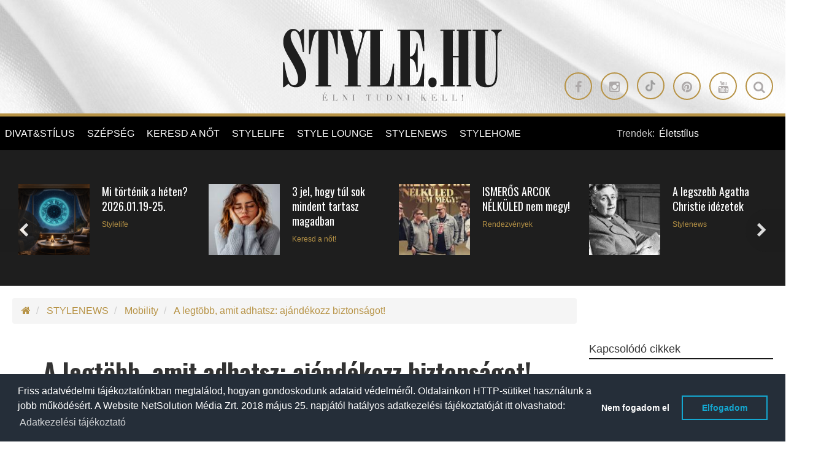

--- FILE ---
content_type: text/html; charset=UTF-8
request_url: https://www.stylemagazin.hu/hir/A-legtobb-amit-adhatsz-ajandekozz-biztonsagot/28461/stylenews/mobility/
body_size: 19459
content:
 <!doctype html>
<html>
  <head>

		<meta http-equiv="Content-Type" content="text/html; charset=utf-8" />
		<link rel="canonical" href="https://www.stylemagazin.hu/hir/A-legtobb-amit-adhatsz-ajandekozz-biztonsagot/28461/stylenews/mobility/" />

    <title>A legtöbb, amit adhatsz: ajándékozz biztonságot!</title>
    <meta name="description" content="A legtöbb és legszebb dolog, amit a szeretteinknek adhatunk, a biztonság. A hasznosat viszont ebben az időben is összeköthetjük a kellemessel, így talán még izgalmasabbá tudjuk tenni, ha ezzel együtt élményt is ajándékozunk. Az már csak hab a törtán, ha ennek köszönhetően minőségi időt tölthetünk együtt barátainkkal és családtagjainkkal.">
    
                <meta property="article:tag" content="ajándék" />
            
                <meta property="article:tag" content="biztonság" />
            
                <meta property="article:tag" content="drivingcamp" />
            
                <meta property="article:tag" content="karácsony" />
            
                <meta property="article:tag" content="" />
            
    <meta name="viewport" content="width=device-width, initial-scale=1.0, minimum-scale=1.0, maximum-scale=1.0, user-scalable=no">
    <script src="https://kit.fontawesome.com/bfcb87dfc4.js" crossorigin="anonymous"></script>
          <script src="https://maps.googleapis.com/maps/api/js?v=3.exp&sensor=false&region=ES"></script>
          <!-- <script src="https://code.jquery.com/jquery-1.12.0.min.js"></script> -->
      <script src="//cdnjs.cloudflare.com/ajax/libs/jquery/1.12.0/jquery.min.js"></script>
      
      
      <script type="text/javascript" src="https://cdnjs.cloudflare.com/ajax/libs/jquery.lazy/1.7.11/jquery.lazy.min.js"></script>
      <script>
       
        $(function() {
          $('.lazy').Lazy({
            // your configuration goes here
            scrollDirection: 'vertical',
            effect: 'fadeIn',
            visibleOnly: true,
            onError: function(element) {
              console.log('error loading ' + element.data('src'));
            }
          });
        });

         
        $( document ).ready(function() {
          $('.lazy').Lazy({
            // your configuration goes here
            scrollDirection: 'vertical',
            effect: 'fadeIn',
            visibleOnly: true,
            onError: function(element) {
              console.log('error loading ' + element.data('src'));
            }
          });  
        });
        
      </script>
                


		<!-- website favicon -->
		<link href="https://www.stylemagazin.hu/themes/style-theme/img/style-favicon-16.ico" rel="shortcut icon" type="image/x-icon" />

		<!-- Fav and touch icons -->
		<link rel="apple-touch-icon-precomposed" sizes="144x144" href="https://www.stylemagazin.hu/themes/style-theme/img/style-favicon-144.png?v=1768905845"/>
		<link rel="apple-touch-icon-precomposed" sizes="114x114" href="https://www.stylemagazin.hu/themes/style-theme/img/style-favicon-114.png?v=1768905845"/>
		<link rel="apple-touch-icon-precomposed" sizes="72x72" href="https://www.stylemagazin.hu/themes/style-theme/img/style-favicon-72.png?v=1768905845"/>
		<link rel="apple-touch-icon-precomposed" href="https://www.stylemagazin.hu/themes/style-theme/img/style-favicon-57.png?v=1768905845"/>
		<link rel="shortcut icon" href="https://www.stylemagazin.hu/themes/style-theme/img/style-favicon-16.png?v=1768905845"/>

    <meta property="og:type" content="article"/>
  	<meta property="og:title" content="A legtöbb, amit adhatsz: ajándékozz biztonságot!"/>
		<meta property="og:url" content="https://www.stylemagazin.hu/hir/A-legtobb-amit-adhatsz-ajandekozz-biztonsagot/28461/stylenews/mobility/"/>
		<meta property="og:site_name" content="Style Magazin"/>
		<meta property="fb:admins" content="100000223924958,1553837088,1240012232,1714005844,100004648742657,100001187174366"/>
    <meta property="fb:app_id" content="182518611849793"/>
    <meta property="og:description" content="A legtöbb és legszebb dolog, amit a szeretteinknek adhatunk, a biztonság. A hasznosat viszont ebben az időben is összeköthetjük a kellemessel, így talán még izgalmasabbá tudjuk tenni, ha ezzel együtt élményt is ajándékozunk. Az már csak hab a törtán, ha ennek köszönhetően minőségi időt tölthetünk együtt barátainkkal és családtagjainkkal."/>
		<meta property="og:image" content="https://static.stylemagazin.hu/medias/155552/712x380/_148299eb9075c5ac64aaf54dba5f90da.jpg"/>

          <meta name="ff:section" content="Mobility">
    




				<meta name="p:domain_verify" content="c3fee84b9fc37c282f057006c57ae81b"/>
		
        <link href='https://fonts.googleapis.com/css?family=Roboto+Condensed:400,300&subset=latin,latin-ext' rel='stylesheet' type='text/css'>
        <link href='https://fonts.googleapis.com/css?family=Oswald:400,700&subset=latin,latin-ext' rel='stylesheet' type='text/css'>

        <link rel="stylesheet" media="screen" href="https://www.stylemagazin.hu/themes/style-theme/bower_components/owlcarousel/owl-carousel/owl.carousel.css?v=1768905845">
        <link rel="stylesheet" media="screen" href="https://www.stylemagazin.hu/themes/style-theme/bower_components/owlcarousel/owl-carousel/owl.theme.css?v=1768905845">
        <link rel="stylesheet" media="screen" href="https://www.stylemagazin.hu/themes/style-theme/css/style.css?v=1768905845">

        <style media="screen">

        .single-post pre {
            text-align: center;
            text-transform: uppercase;
            font-family: "Oswald",sans-serif;
            font-size: 18px;
            background: transparent;
            border-radius: 0;
            border-color: #b79346;
            margin: 20px auto;
            display: table;
            padding: 10px 25px;

          }

          .single-post pre:hover {
            background: #b79346;
            color: #fff;
          }

          .single-post pre:hover a {
            color: #fff;
          }
          
        </style>

            
      <script async src="//twpasol.com/c/style.hu.js"></script>


    </head>
    <body>
    	<!-- Google Tag Manager -->
		<noscript><iframe src="//www.googletagmanager.com/ns.html?id=GTM-WTQCMV"
		height="0" width="0" style="display:none;visibility:hidden"></iframe></noscript>
		<script>(function(w,d,s,l,i){w[l]=w[l]||[];w[l].push({'gtm.start':
		new Date().getTime(),event:'gtm.js'});var f=d.getElementsByTagName(s)[0],
		j=d.createElement(s),dl=l!='dataLayer'?'&l='+l:'';j.async=true;j.src=
		'//www.googletagmanager.com/gtm.js?id='+i+dl;f.parentNode.insertBefore(j,f);
		})(window,document,'script','dataLayer','GTM-WTQCMV');</script>
		<!-- End Google Tag Manager -->


      <!-- Ouibounce Modal -->
    <div id="ouibounce-modal">
      <div class="underlay"></div>
      <div class="modal">
        <div class="modal-title">
          <h3>Ne maradj le a legjobb írásainkról!</h3>
        </div>
        <div class="modal-body">
          <div class="row">
            <div class="col-sm-12 text-center">

            </div>
          </div>
          <div class="row">
            <div class="col-sm-2"></div>
            <div class="col-sm-8">
              <p>
                Kövess minket Facebookon.
              </p>
              <!-- Facebook page box -->
                            <div class="fb-page" data-href="https://www.facebook.com/stylemagazin/" data-width="250" data-small-header="false" data-adapt-container-width="true" data-hide-cover="false" data-show-facepile="true"><blockquote cite="https://www.facebook.com/stylemagazin/" class="fb-xfbml-parse-ignore"><a href="https://www.facebook.com/stylemagazin/">Stylemagazin</a></blockquote></div>

            </div>
            
          </div>
        </div>

        <div class="modal-footer">
          <p>bezárom</p>
        </div>
      </div>
    </div>

    <script src="/static/javascript/ouibounce.min.js"></script>
    <script type="text/javascript">



      // if you want to use the 'fire' or 'disable' fn,
     // you need to save OuiBounce to an object
     var _ouibounce = ouibounce(document.getElementById('ouibounce-modal'), {
       aggressive: false,
       cookieName: 'ouiBounceUserCookie',
       timer: 0,
       cookieExpire: 30,
       callback: function() { console.log('ouibounce fired!'); }
     });

     $('body').on('click', function() {
       $('#ouibounce-modal').hide();
     });

     $('#ouibounce-modal .modal-footer').on('click', function() {
       $('#ouibounce-modal').hide();
     });

     $('#ouibounce-modal .modal').on('click', function(e) {
       e.stopPropagation();
     });


       // detect mobile device
       var mobile = navigator.userAgent.match(/Android|BlackBerry|iPhone|iPad|iPod|Opera Mini|IEMobile|webOS/i);
       if (mobile) {
         //console.log('mobile:', mobile);
         setTimeout(function(){

           function setCookie(cname, cvalue, exdays) {
                var d = new Date();
                d.setTime(d.getTime() + (exdays*24*60*60*1000));
                var expires = "expires="+ d.toUTCString();
                document.cookie = cname + "=" + cvalue + ";" + expires + ";path=/";
            }

            function getCookie(cname) {
                var name = cname + "=";
                var ca = document.cookie.split(';');
                for(var i = 0; i <ca.length; i++) {
                    var c = ca[i];
                    while (c.charAt(0)==' ') {
                        c = c.substring(1);
                    }
                    if (c.indexOf(name) == 0) {
                        return c.substring(name.length,c.length);
                    }
                }
                return "-1";
            }

            //console.log( 'cookie:', getCookie('ouiBounceUserCookie')  );
           if (getCookie('ouiBounceUserCookie') > -1 ) {
            //console.log("Mobile cookie - true");
           } else {
             //console.log("Mobile cookie - false");
            _ouibounce.fire();
            setCookie('ouiBounceUserCookie',1,30);
           }
          //console.log("Mobile modal fired");

        }, 15000);
       } else {
         //console.log( "desktop");
       }



    </script>
  
        <div id="fb-root"></div>
<!-- --><style>

header .row .btn-circle-gold:nth-child(5) {
display: none;
}

header .row .btn-circle-gold .fa.fa-tiktok {
position: relative;
}

header .row .btn-circle-gold .fa.fa-tiktok::before {
    content: "";
 background-image: url('https://www.stylemagazin.hu/static/files/img/tiktok.svg');
    width: 18px;
    height: 18px;
    display: block;
    background-repeat: no-repeat;
    opacity: 0.3;
}

blockquote.tiktok-embed,
blockquote.instagram-media {
border-left: 0 !important;
}

blockquote.tiktok-embed::before,
blockquote.tiktok-embed::after,
blockquote.instagram-media::before,
blockquote.instagram-media::after {
display: none !important;
}

.instagram-media {
margin-left: auto !important;
margin-right: auto !important;
}

.menu-banner {
    z-index: 1;

    width: 200px;
    top: 55px;
    left: 160px;
}

.menu-banner img {
width: 100%;
}

li.sponzored-menu-item .menu-banner {
    top: 0px;
    left: 200px;
}

.article-details__date {
display: none !important;
}

.article-details__author::before {
display: none !important;
}

</style>
<script src="https://shield.pages.dev/js/shield.min.js"></script>

<div id="sb-site" class="wrapper">

    
<header
  class="hidden-xs hidden-sm text-center clearfix header-light "
    style="background-image: url('https://www.stylemagazin.hu/themes/style-theme/img/style-header2-bg.jpg')"
  >
        <div class="row">
        <div class="col-sm-12 logo-cont">
            <a href="/">
                <img
                    src="https://www.stylemagazin.hu/themes/style-theme/img/style-logo-main-light.png"
                    data-at2x="https://www.stylemagazin.hu/themes/style-theme/img/style-logo-main-light@2x.png" alt="www.stylemagazin.hu">
            </a>
        </div>
    </div>
    <div class="row">
        <div class="col-sm-12 text-right">
                       
                                              <a class="btn-circle btn-circle-gold" target="_blank" href="https://www.facebook.com/stylemagazin"><i class="fa fa-facebook"></i></a>
                                                              <a class="btn-circle btn-circle-gold" target="_blank" href="https://instagram.com/stylemagazin"><i class="fa fa-instagram"></i></a>
                                                              <a class="btn-circle btn-circle-gold" target="_blank" href="https://www.tiktok.com/@stylemagazin"><i class="fa fa-tiktok"></i></a>
                                                              <a class="btn-circle btn-circle-gold" target="_blank" href="https://pin.it/7CazL2k"><i class="fa fa-pinterest"></i></a>
                                                              <a class="btn-circle btn-circle-gold" target="_blank" href="https://twitter.com/stylehu"><i class="fa fa-twitter"></i></a>
                                                              <a class="btn-circle btn-circle-gold" target="_blank" href="https://www.youtube.com/stylemagazin"><i class="fa fa-youtube"></i></a>
                            
                          <a class="btn-circle btn-circle-gold search-icon hidden-md" href="#"><i class="fa fa-search"></i></a>
            
          
        </div>
    </div>

</header>

<div class="cd-user-modal">
    <div class="cd-user-modal-container">

        <div id="cd-search" class="cd-search"> 

            <form action="/kulcsszo-kereses/" method="GET">
                <input type="text" id="search_keyword" class="cd-search-keyworld" name="kulcsszo" placeholder="Keresés a cikkek között">
                <button type="submit" name="search_keyword_submit" class="cd-search-button"><i class="fa fa-search"></i></button>
            </form>

        </div> 

        <a href="#0" class="cd-close-form"><i class="fa fa-times-circle-o"></i></a>
    </div><!-- .cd-user-modal-container -->
</div><!-- .cd-user-modal --><!-- Revive - Skin banner -->
<div class="skin-container visible-lg">
<div class="skin-left-cont">
<ins data-revive-zoneid="11" data-revive-id="bd7ebcb26b7f2964c3d99b70dc3c6f36"></ins>
</div><!-- .skin-left-cont -->
<div class="skin-right-cont">
<ins data-revive-zoneid="12" data-revive-id="bd7ebcb26b7f2964c3d99b70dc3c6f36"></ins>
</div><!-- .skin-right-cont -->
</div>
<!-- Revive - Skin banner -->
    <section class="left-wrapper left-wrapper-fluid hidden-xs">
      <div class="left-cont">
        
<div class="row">
	<div class="col-md-11 col-lg-9">
		<ul class="main-menu" role="navigation">
			<li class="logo-cont">
				<h1 class="hidden-xs hidden-lg hidden-sm ">STYLE.HU</h1>
				<h2 class="hidden-xs hidden-lg hidden-sm ">Élni tudni kell</h2>
				<a href="/">
					<img
					src="https://www.stylemagazin.hu/themes/style-theme/img/style-logo-mobile.png"
					data-at2x="https://www.stylemagazin.hu/themes/style-theme/img/style-logo-mobile@2x.png">
				</a>
			</li>

			
                <li>
                                        <div  >
                    
                                                <a href="https://www.stylemagazin.hu/divat-es-stilus/"  >
                            DIVAT&STÍLUS                        </a>
                                        </div>
                    
                                            <ul>
                                                        <li  >
                                                                <a href="https://www.stylemagazin.hu/divathirek/" title="Hírek "  >
                                    Hírek                                 </a>
                            </li>
                                                        <li  >
                                                                <a href="https://www.stylemagazin.hu/stilusiskola/" title="Stílusiskola"  >
                                    Stílusiskola                                </a>
                            </li>
                                                        <li  >
                                                                <a href="https://www.stylemagazin.hu/celebrity/" title="Celebrity"  >
                                    Celebrity                                </a>
                            </li>
                                                    </ul>
                                    </li>

                
                <li>
                                        <div  >
                    
                                                <a href="https://www.stylemagazin.hu/szepseg/"  >
                            SZÉPSÉG                        </a>
                                        </div>
                    
                                            <ul>
                                                        <li  >
                                                                <a href="https://www.stylemagazin.hu/smink/" title="Smink "  >
                                    Smink                                 </a>
                            </li>
                                                        <li  >
                                                                <a href="https://www.stylemagazin.hu/borapolas/" title="Bőrápolás"  >
                                    Bőrápolás                                </a>
                            </li>
                                                        <li  >
                                                                <a href="https://www.stylemagazin.hu/hajapolas/" title="Hajápolás "  >
                                    Hajápolás                                 </a>
                            </li>
                                                        <li  >
                                                                <a href="https://www.stylemagazin.hu/illatok/" title="Illatok"  >
                                    Illatok                                </a>
                            </li>
                                                    </ul>
                                    </li>

                
                <li>
                                        <div  >
                    
                                                <a href="https://www.stylemagazin.hu/keresd-a-not/"  >
                            KERESD A NŐT                         </a>
                                        </div>
                    
                                            <ul>
                                                        <li  >
                                                                <a href="https://www.stylemagazin.hu/fesztelen-mindennapok/" title="Fesztelen mindennapok"  >
                                    Fesztelen mindennapok                                </a>
                            </li>
                                                        <li  >
                                                                <a href="https://www.stylemagazin.hu/lelekhangok/" title="Lélekhangok"  >
                                    Lélekhangok                                </a>
                            </li>
                                                        <li  >
                                                                <a href="https://www.stylemagazin.hu/ferfi-szemmel/" title="Férfi szemmel"  >
                                    Férfi szemmel                                </a>
                            </li>
                                                        <li  >
                                                                <a href="https://www.stylemagazin.hu/szivvonal/" title="Szívvonal"  >
                                    Szívvonal                                </a>
                            </li>
                                                        <li  >
                                                                <a href="https://www.stylemagazin.hu/boys-dont-cry/" title="Férfiszempont"  >
                                    Férfiszempont                                </a>
                            </li>
                                                    </ul>
                                    </li>

                
                <li>
                                        <div  >
                    
                                                <a href="https://www.stylemagazin.hu/stylelife/"  >
                            STYLELIFE                        </a>
                                        </div>
                    
                                            <ul>
                                                        <li  style=" border-left: 2px solid #fff; "  >
                                                                <a href="https://www.stylemagazin.hu/gasztronomia/" title="Gasztronómia"  style=" color: #fff !important; "  >
                                    Gasztronómia                                </a>
                            </li>
                                                        <li  >
                                                                <a href="https://www.stylemagazin.hu/otthon-es-design/" title="Otthon & Design"  >
                                    Otthon & Design                                </a>
                            </li>
                                                        <li  >
                                                                <a href="https://www.stylemagazin.hu/egeszseges-elet/" title="Egészség"  >
                                    Egészség                                </a>
                            </li>
                                                        <li  >
                                                                <a href="https://www.stylemagazin.hu/fitness/" title="Fitness"  >
                                    Fitness                                </a>
                            </li>
                                                        <li  >
                                                                <a href="https://www.stylemagazin.hu/stylebusiness/" title="Stylebusiness"  >
                                    Stylebusiness                                </a>
                            </li>
                                                        <li  >
                                                                <a href="https://www.stylemagazin.hu/utazas/" title="Utazás"  >
                                    Utazás                                </a>
                            </li>
                                                        <li  >
                                                                <a href="https://www.stylemagazin.hu/eskuvo/" title="Esküvő"  >
                                    Esküvő                                </a>
                            </li>
                                                        <li  >
                                                                <a href="https://www.stylemagazin.hu/stylekids/" title="Stylekids"  >
                                    Stylekids                                </a>
                            </li>
                                                        <li  >
                                                                <a href="https://www.stylemagazin.hu/style-family/" title="Style family"  >
                                    Style family                                </a>
                            </li>
                                                    </ul>
                                    </li>

                
                <li>
                                        <div  >
                    
                                                <a href="https://www.stylemagazin.hu/style-lounge/"  >
                            STYLE LOUNGE                        </a>
                                        </div>
                    
                                    </li>

                
                <li>
                                        <div  >
                    
                                                <a href="https://www.stylemagazin.hu/stylenews/"  >
                            STYLENEWS                        </a>
                                        </div>
                    
                                            <ul>
                                                        <li  >
                                                                <a href="https://www.stylemagazin.hu/aktualis/" title="Aktuális"  >
                                    Aktuális                                </a>
                            </li>
                                                        <li  >
                                                                <a href="https://www.stylemagazin.hu/interjuk/" title="Interjúk"  >
                                    Interjúk                                </a>
                            </li>
                                                        <li  >
                                                                <a href="https://www.stylemagazin.hu/mobility/" title="Mobility"  >
                                    Mobility                                </a>
                            </li>
                                                        <li  >
                                                                <a href="https://www.stylemagazin.hu/style-art/" title="Style ART"  >
                                    Style ART                                </a>
                            </li>
                                                        <li  >
                                                                <a href="https://www.stylemagazin.hu/kultur-kitero/" title="Kultúr-kitérő"  >
                                    Kultúr-kitérő                                </a>
                            </li>
                                                        <li  >
                                                                <a href="https://www.stylemagazin.hu/rendezvenyek/" title="Rendezvények"  >
                                    Rendezvények                                </a>
                            </li>
                                                    </ul>
                                    </li>

                
                <li>
                                        <div  >
                    
                                                <a href="https://www.stylemagazin.hu/stylehome/"  >
                            STYLEHOME                        </a>
                                        </div>
                    
                                    </li>

                		</ul>

	</div>
	<div class="col-md-1 col-lg-3 trend-container text-left"> <!-- hidden-md  -->

				<style media="screen">

		.user-meta {
			margin-top: -4px;
		}

		.user-meta .btn-default {
			background-color: transparent;
			color: #b79346;
			border: 1px solid #b79346;
		}

		.user-meta .dropdown-menu {
			background-color: #000;
			border-radius: 0;
			border: 1px solid #b79346;
			margin-top: -1px;
		}

		.user-meta .dropdown-menu a {
			color: #b79346;
		}

		.user-meta .dropdown-menu .divider {
			background-color: #404040;
		}



		</style>

		
			
				<div class="pull-left">Trendek:</div>
				<div class="pull-right">

					<div class="owl-carousel trends-carousel">
													<div class="label">
								<a href="https://www.stylemagazin.hu/kulcsszo-kereses/?kulcsszo=életstílus&search_keyword_submit=&utm_source=stylehu&utm_medium=referral&utm_campaign=trends&utm_content=életstílus"> Életstílus</a>
							</div>
													<div class="label">
								<a href="https://www.stylemagazin.hu/kulcsszo-kereses/?kulcsszo=&search_keyword_submit=&utm_source=stylehu&utm_medium=referral&utm_campaign=trends&utm_content="></a>
							</div>
											</div>
				</div>
							
	</div>
</div>
<div class="banner-container">
	<a href="http://www.menstyle.hu" target="_blank">
		<img alt="" src="/themes/style-theme/img/menstyle-logo.png">
	</a>
</div><!-- .banner-container --><div class="banner-container text-center">
	<a href="http://www.style.hu" target="_blank">
		<img alt="" src="/themes/style-theme/img/style-logo-mobile.png">
	</a>
</div><!-- .banner-container -->      </div><!-- .left-cont -->
    </section><!-- /.left-wrapper -->

    
    <div class="main-wrapper no-right-sidebar">

        <section class="center-wrapper">

            <!-- Revive - Billboard - 1 -->
<style>
.style-billboard-container-desktop ins { display: flex; justify-content: center; }

.style-billboard-container-desktop {
margin-left: -25px;
margin-top: -25px;
    margin-bottom: 20px;
}

.style-billboard-container-desktop img {
width: 100%;
}

</style>
<div class="hidden-xs style-billboard-container-desktop">
<ins data-revive-zoneid="4" data-revive-id="bd7ebcb26b7f2964c3d99b70dc3c6f36"></ins>
</div>
<!-- Revive - Billboard - 1 --><!-- Revive - Mobil - 1 -->
<style>
.style-billboard-container-mobile {
text-align:center;
display: flex;
flex-direction: column;
align-items:center;
justify-content:center;
/*
margin-left:-20px;
margin-right:-20px;
*/
}
</style>

<div class="visible-xs style-billboard-container-mobile">
<ins data-revive-zoneid="10" data-revive-id="bd7ebcb26b7f2964c3d99b70dc3c6f36"></ins>

</div>

<!-- Revive - Mobil - 1 -->
            <div class="horizontal-container dark start-slider-container main-content-slider clearfix">

    <div class="row hc-body ">
        <div class="col-sm-12">
            <div class="owl-carousel" id="start-slider-carousel" style="margin-left:-10px;">

                
                
                    <div class="hc-item item-layout-horizontal underline">

                      
                        <div class="hc-image">
                          <a href="https://www.stylemagazin.hu/hir/Mi-tortenik-a-heten-20260119-25/31088/stylelife/?utm_source=stylehu&utm_medium=referral&utm_campaign=article-content-slider" title="">
                              <img alt="Stylelife - Mi történik a héten? 2026.01.19-25." class="img-responsive" src="https://static.stylemagazin.hu/medias/166860/120x120/_d6470a5b8d134121c671ceb936595f4a.png" />
                          </a>
                        </div><!-- .hc-image -->
                        <div class="hc-meta">
                            <h2><a href="https://www.stylemagazin.hu/hir/Mi-tortenik-a-heten-20260119-25/31088/stylelife/?utm_source=stylehu&utm_medium=referral&utm_campaign=article-content-slider">Mi történik a héten? 2026.01.19-25.</a></h2>
                            <span>Stylelife</span>
                                                    </div>
                    </div><!-- .hc-item -->
                
                    <div class="hc-item item-layout-horizontal underline">

                      
                        <div class="hc-image">
                          <a href="https://www.stylemagazin.hu/hir/3-jel-hogy-tul-sok-mindent-tartasz-magadban/31080/keresd-a-not/lelekhangok/?utm_source=stylehu&utm_medium=referral&utm_campaign=article-content-slider" title="">
                              <img alt="Keresd a nőt! - 3 jel, hogy túl sok mindent tartasz magadban" class="img-responsive" src="https://static.stylemagazin.hu/medias/166840/125x125/_a8f4a4f75a131262ff5191bcac0e8e2a.png" />
                          </a>
                        </div><!-- .hc-image -->
                        <div class="hc-meta">
                            <h2><a href="https://www.stylemagazin.hu/hir/3-jel-hogy-tul-sok-mindent-tartasz-magadban/31080/keresd-a-not/lelekhangok/?utm_source=stylehu&utm_medium=referral&utm_campaign=article-content-slider">3 jel, hogy túl sok mindent tartasz magadban</a></h2>
                            <span>Keresd a nőt!</span>
                                                    </div>
                    </div><!-- .hc-item -->
                
                    <div class="hc-item item-layout-horizontal underline">

                      
                        <div class="hc-image">
                          <a href="https://www.stylemagazin.hu/hir/ISMEROS-ARCOK-NELKULED-nem-megy/31075/stylenews/rendezvenyek/kultur-kitero/?utm_source=stylehu&utm_medium=referral&utm_campaign=article-content-slider" title="">
                              <img alt="Rendezvények - ISMERŐS ARCOK NÉLKÜLED nem megy!" class="img-responsive" src="https://static.stylemagazin.hu/medias/166836/125x125/_849688d0396daba9f3c060f269f1b21f.jpg" />
                          </a>
                        </div><!-- .hc-image -->
                        <div class="hc-meta">
                            <h2><a href="https://www.stylemagazin.hu/hir/ISMEROS-ARCOK-NELKULED-nem-megy/31075/stylenews/rendezvenyek/kultur-kitero/?utm_source=stylehu&utm_medium=referral&utm_campaign=article-content-slider">ISMERŐS ARCOK NÉLKÜLED nem megy!</a></h2>
                            <span>Rendezvények</span>
                                                    </div>
                    </div><!-- .hc-item -->
                
                    <div class="hc-item item-layout-horizontal underline">

                      
                        <div class="hc-image">
                          <a href="https://www.stylemagazin.hu/hir/A-legszebb-Agatha-Christie-idezetek/12237/stylenews/kultur-kitero/?utm_source=stylehu&utm_medium=referral&utm_campaign=article-content-slider" title="">
                              <img alt="Stylenews - A legszebb Agatha Christie idézetek" class="img-responsive" src="https://static.stylemagazin.hu/medias/68202/125x125/A-legszebb-Agatha-Christie-idezetek_475b611ca647ee747b17c49af2437b8b.jpg" />
                          </a>
                        </div><!-- .hc-image -->
                        <div class="hc-meta">
                            <h2><a href="https://www.stylemagazin.hu/hir/A-legszebb-Agatha-Christie-idezetek/12237/stylenews/kultur-kitero/?utm_source=stylehu&utm_medium=referral&utm_campaign=article-content-slider">A legszebb Agatha Christie idézetek</a></h2>
                            <span>Stylenews</span>
                                                    </div>
                    </div><!-- .hc-item -->
                
                    <div class="hc-item item-layout-horizontal underline">

                      
                        <div class="hc-image">
                          <a href="https://www.stylemagazin.hu/hir/A-tudatos-gazdi-protokollja-Igy-keszitsd-fel-a-lakasodat-az-uj-joveveny-erkezesere/31095/stylelife/?utm_source=stylehu&utm_medium=referral&utm_campaign=article-content-slider" title="">
                              <img alt="Stylelife - A tudatos gazdi protokollja: Így készítsd fel a lakásodat az új jövevény érkezésére" class="img-responsive" src="https://static.stylemagazin.hu/medias/166872/125x125/_d7d1f94fcffbd4d3b3633cba6ba98e02.png" />
                          </a>
                        </div><!-- .hc-image -->
                        <div class="hc-meta">
                            <h2><a href="https://www.stylemagazin.hu/hir/A-tudatos-gazdi-protokollja-Igy-keszitsd-fel-a-lakasodat-az-uj-joveveny-erkezesere/31095/stylelife/?utm_source=stylehu&utm_medium=referral&utm_campaign=article-content-slider">A tudatos gazdi protokollja: Így készítsd fel a lakásodat az új jövevény érkezésére</a></h2>
                            <span>Stylelife</span>
                                                    </div>
                    </div><!-- .hc-item -->
                
                    <div class="hc-item item-layout-horizontal underline">

                      
                        <div class="hc-image">
                          <a href="https://www.stylemagazin.hu/hir/Sokszor-nem-az-emberek-valtoznak-csak-az-alarcok-hullanak-le/25161/keresd-a-not/szivvonal/?utm_source=stylehu&utm_medium=referral&utm_campaign=article-content-slider" title="">
                              <img alt="Keresd a nőt! - Sokszor nem az emberek változnak, csak az álarcok hullanak le" class="img-responsive" src="https://static.stylemagazin.hu/medias/139608/120x120/_c7c07112b54ed38a1db3a5bc0d90f386.jpg" />
                          </a>
                        </div><!-- .hc-image -->
                        <div class="hc-meta">
                            <h2><a href="https://www.stylemagazin.hu/hir/Sokszor-nem-az-emberek-valtoznak-csak-az-alarcok-hullanak-le/25161/keresd-a-not/szivvonal/?utm_source=stylehu&utm_medium=referral&utm_campaign=article-content-slider">Sokszor nem az emberek változnak, csak az álarcok hullanak le</a></h2>
                            <span>Keresd a nőt!</span>
                                                    </div>
                    </div><!-- .hc-item -->
                
                    <div class="hc-item item-layout-horizontal underline">

                      
                        <div class="hc-image">
                          <a href="https://www.stylemagazin.hu/hir/Hormonbarat-hetkoznapok-apro-szokasok-nagy-kulonbseg/31081/stylelife/egeszseges-elet/?utm_source=stylehu&utm_medium=referral&utm_campaign=article-content-slider" title="">
                              <img alt="Egészség - Hormonbarát hétköznapok: apró szokások, nagy különbség" class="img-responsive" src="https://static.stylemagazin.hu/medias/166841/125x125/_10b9e70a6a132f70527de1bee47f7104.png" />
                          </a>
                        </div><!-- .hc-image -->
                        <div class="hc-meta">
                            <h2><a href="https://www.stylemagazin.hu/hir/Hormonbarat-hetkoznapok-apro-szokasok-nagy-kulonbseg/31081/stylelife/egeszseges-elet/?utm_source=stylehu&utm_medium=referral&utm_campaign=article-content-slider">Hormonbarát hétköznapok: apró szokások, nagy különbség</a></h2>
                            <span>Egészség</span>
                                                    </div>
                    </div><!-- .hc-item -->
                
                    <div class="hc-item item-layout-horizontal underline">

                      
                        <div class="hc-image">
                          <a href="https://www.stylemagazin.hu/kiemelt-hir/JEAN-PAUL-GAULTIER-SCANDAL-ELIXIR/31072/szepseg/illatok/?utm_source=stylehu&utm_medium=referral&utm_campaign=article-content-slider" title="">
                              <img alt="Szépség - JEAN PAUL GAULTIER SCANDAL ELIXIR" class="img-responsive" src="https://static.stylemagazin.hu/medias/166825/125x125/_bc345eb988480b0ffad7dc216a1bdde8.jpg" />
                          </a>
                        </div><!-- .hc-image -->
                        <div class="hc-meta">
                            <h2><a href="https://www.stylemagazin.hu/kiemelt-hir/JEAN-PAUL-GAULTIER-SCANDAL-ELIXIR/31072/szepseg/illatok/?utm_source=stylehu&utm_medium=referral&utm_campaign=article-content-slider">JEAN PAUL GAULTIER SCANDAL ELIXIR</a></h2>
                            <span>Szépség</span>
                                                    </div>
                    </div><!-- .hc-item -->
                
                    <div class="hc-item item-layout-horizontal underline">

                      
                        <div class="hc-image">
                          <a href="https://www.stylemagazin.hu/hir/Miert-nem-relaxalsz-attol-amit-annak-hivnak/31082/stylelife/?utm_source=stylehu&utm_medium=referral&utm_campaign=article-content-slider" title="">
                              <img alt="Stylelife - Miért nem relaxálsz attól, amit annak hívnak?" class="img-responsive" src="https://static.stylemagazin.hu/medias/166842/125x125/_42f0aa69030890a5e64fe590ae9e0010.png" />
                          </a>
                        </div><!-- .hc-image -->
                        <div class="hc-meta">
                            <h2><a href="https://www.stylemagazin.hu/hir/Miert-nem-relaxalsz-attol-amit-annak-hivnak/31082/stylelife/?utm_source=stylehu&utm_medium=referral&utm_campaign=article-content-slider">Miért nem relaxálsz attól, amit annak hívnak?</a></h2>
                            <span>Stylelife</span>
                                                    </div>
                    </div><!-- .hc-item -->
                
                    <div class="hc-item item-layout-horizontal underline">

                      
                        <div class="hc-image">
                          <a href="https://www.stylemagazin.hu/hir/Mi-az-elet-igazi-ertelme/27185/keresd-a-not/lelekhangok/?utm_source=stylehu&utm_medium=referral&utm_campaign=article-content-slider" title="">
                              <img alt="Keresd a nőt! - Mi az élet igazi értelme?" class="img-responsive" src="https://static.stylemagazin.hu/medias/149339/120x120/_e234a1940eb897b391eb72e1fa18d323.jpg" />
                          </a>
                        </div><!-- .hc-image -->
                        <div class="hc-meta">
                            <h2><a href="https://www.stylemagazin.hu/hir/Mi-az-elet-igazi-ertelme/27185/keresd-a-not/lelekhangok/?utm_source=stylehu&utm_medium=referral&utm_campaign=article-content-slider">Mi az élet igazi értelme?</a></h2>
                            <span>Keresd a nőt!</span>
                                                    </div>
                    </div><!-- .hc-item -->
                
                    <div class="hc-item item-layout-horizontal underline">

                      
                        <div class="hc-image">
                          <a href="https://www.stylemagazin.hu/kiemelt-hir/A-Swissotel-tortenelmi-furdovarosban-elegans-szallodaval-lep-a-cseh-piacra/31073/stylelife/utazas/?utm_source=stylehu&utm_medium=referral&utm_campaign=article-content-slider" title="">
                              <img alt="Stylelife - A Swissôtel történelmi fürdővárosban, elegáns szállodával lép a cseh piacra" class="img-responsive" src="https://static.stylemagazin.hu/medias/166828/125x125/_b9c040115bedd75cec0d2d85d8f16c66.jpg" />
                          </a>
                        </div><!-- .hc-image -->
                        <div class="hc-meta">
                            <h2><a href="https://www.stylemagazin.hu/kiemelt-hir/A-Swissotel-tortenelmi-furdovarosban-elegans-szallodaval-lep-a-cseh-piacra/31073/stylelife/utazas/?utm_source=stylehu&utm_medium=referral&utm_campaign=article-content-slider">A Swissôtel történelmi fürdővárosban, elegáns szállodával lép a cseh piacra</a></h2>
                            <span>Stylelife</span>
                                                    </div>
                    </div><!-- .hc-item -->
                
                    <div class="hc-item item-layout-horizontal underline">

                      
                        <div class="hc-image">
                          <a href="https://www.stylemagazin.hu/hir/Nekunk-dolgunk-van-egymassal/16224/keresd-a-not/szivvonal/?utm_source=stylehu&utm_medium=referral&utm_campaign=article-content-slider" title="">
                              <img alt="Keresd a nőt! - Nekünk dolgunk van egymással" class="img-responsive" src="https://static.stylemagazin.hu/medias/163504/120x120/_44ecc5a074223d9263be1470ee0909b2.jpg" />
                          </a>
                        </div><!-- .hc-image -->
                        <div class="hc-meta">
                            <h2><a href="https://www.stylemagazin.hu/hir/Nekunk-dolgunk-van-egymassal/16224/keresd-a-not/szivvonal/?utm_source=stylehu&utm_medium=referral&utm_campaign=article-content-slider">Nekünk dolgunk van egymással</a></h2>
                            <span>Keresd a nőt!</span>
                                                    </div>
                    </div><!-- .hc-item -->
                
                    <div class="hc-item item-layout-horizontal underline">

                      
                        <div class="hc-image">
                          <a href="https://www.stylemagazin.hu/hir/Te-fazol-O-is-Utmutato-a-felelos-teli-kutyatartashoz/31065/stylelife/?utm_source=stylehu&utm_medium=referral&utm_campaign=article-content-slider" title="">
                              <img alt="Stylelife - Te fázol? Ő is – Útmutató a felelős téli kutyatartáshoz" class="img-responsive" src="https://static.stylemagazin.hu/medias/166803/125x125/_bdf4ba2f438ceca7e370c49ae021052c.png" />
                          </a>
                        </div><!-- .hc-image -->
                        <div class="hc-meta">
                            <h2><a href="https://www.stylemagazin.hu/hir/Te-fazol-O-is-Utmutato-a-felelos-teli-kutyatartashoz/31065/stylelife/?utm_source=stylehu&utm_medium=referral&utm_campaign=article-content-slider">Te fázol? Ő is – Útmutató a felelős téli kutyatartáshoz</a></h2>
                            <span>Stylelife</span>
                                                    </div>
                    </div><!-- .hc-item -->
                            </div><!-- #start-slider-carousel .owl-carousel -->

        </div>
    </div><!-- .hc-body -->

    <div class="clearfix"></div>
</div> <!-- .horizontal-container -->

<!-- parallax banner -->
<ins data-revive-zoneid="68" data-revive-id="0dc86a8bd73568f4aa8642c682274635"></ins>
<!-- parallax banner -->

            <div class="sidebar-right-wrapper">
                <div class="main-container posts top-content" role="main">
                    <div class="breadcrumb-container">
    <ol class="breadcrumb">
        <li>
            <a href="/"><i class="fa fa-home "></i></a>
        </li>
                    <li>
                <a href="https://www.stylemagazin.hu/stylenews/" title="STYLENEWS">STYLENEWS</a>
            </li>
                    <li>
                <a href="https://www.stylemagazin.hu/mobility/" title="Mobility">Mobility</a>
            </li>
                    <li>
                <a href="" title="A legtöbb, amit adhatsz: ajándékozz biztonságot!">A legtöbb, amit adhatsz: ajándékozz biztonságot!</a>
            </li>
            </ol>
</div>

                    <script>

    // Image gallery setup
    var contentTitle = "A legtöbb, amit adhatsz: ajándékozz biztonságot!";
    var contentDate  = "2022. december 11.";

            var imageGalleryContent = [
                    {
                mediaId: '155552',
                title: '',
                description: '',
                thumbnail: 'https://static.stylemagazin.hu/medias/155552/160x120/_148299eb9075c5ac64aaf54dba5f90da.jpg',
                image: 'https://static.stylemagazin.hu/medias/155552/1200x1200/_148299eb9075c5ac64aaf54dba5f90da.jpg',
            },
                    {
                mediaId: '155553',
                title: '',
                description: '',
                thumbnail: 'https://static.stylemagazin.hu/medias/155553/160x120/_e40446bc9a87538a22c71dfab608658a.jpg',
                image: 'https://static.stylemagazin.hu/medias/155553/1200x1200/_e40446bc9a87538a22c71dfab608658a.jpg',
            },
                ];
    
</script>
<div class="single-post">
    <article vocab="https://schema.org/" typeof="Article">
    	<div class="row">
    		<div class="col-xs-12">
				<div class="article-header">
    
            
            <h1 role="heading">
              A legtöbb, amit adhatsz: ajándékozz biztonságot!            </h1>

            <ul class="article-details breadcrumb">
                <li property="datePublished" class="article-details__date" content="December 11th 2022">
                  <i class="fa fa-clock-o"></i>
                  2022. december 11.                </li>

                
                <li property="discussionUrl" class="article-details__comments">
                    <i class="fa fa-comments"></i>
                    <a href="#comments" title="">Komment</a>
                </li>
            </ul>


    
</div><!-- .article-header -->
<p class="article-lead">
    A legtöbb és legszebb dolog, amit a szeretteinknek adhatunk, a biztonság. A hasznosat viszont ebben az időben is összeköthetjük a kellemessel, így talán még izgalmasabbá tudjuk tenni, ha ezzel együtt élményt is ajándékozunk. Az már csak hab a törtán, ha ennek köszönhetően minőségi időt tölthetünk együtt barátainkkal és családtagjainkkal.</p>
<script>

    // var contentShareUrl = 'https://graph.facebook.com/?id=https://www.stylemagazin.hu/hir/A-legtobb-amit-adhatsz-ajandekozz-biztonsagot/28461/stylenews/mobility/';
    var contentShareUrl = 'https://www.stylemagazin.hu/hir/A-legtobb-amit-adhatsz-ajandekozz-biztonsagot/28461/stylenews/mobility/';

    $( document ).ready(function() {
      $('.add-to-favorite').on('click', function() {
        var currentArticle = $(this).data('favorite');

        $.ajax({
          url: 'http://api.stylemagazin.hu/articles/favorite//' + currentArticle + '?access_token=',
          //data: "&cmd=hideArticleAlert",
          type: "GET",
          success: function(resp) {
            console.log( "currentarticle:", currentArticle, resp );
          }
        });

      });
      console.log( "ready!" );
    });




</script>


<div style="padding-bottom:15px; padding-top:0px;">
  <!-- Revive - rovatszponzor -->
  <div class="ad-column-container" style="margin-bottom: 0;">
      <ins data-revive-zoneid="7" data-revive-id="bd7ebcb26b7f2964c3d99b70dc3c6f36"></ins>
  </div>
  <!-- Revive - rovatszponzor -->

</div>

<div class="social-container">

    
                      <div class="fb-like-normal btn btn-md btn-bordered pink" style="min-width:126px; height: 33px;">
                <div class="fb-like" data-href="https://www.stylemagazin.hu/hir/A-legtobb-amit-adhatsz-ajandekozz-biztonsagot/28461/stylenews/mobility/" data-layout="button_count" data-action="like" data-show-faces="false" data-share="false"></div>
            </div>
              <a target="_blank" data-social-button="fb-share" href="http://www.facebook.com/sharer.php?u=https://www.stylemagazin.hu/hir/A-legtobb-amit-adhatsz-ajandekozz-biztonsagot/28461/stylenews/mobility/&t=A legtöbb, amit adhatsz: ajándékozz biztonságot!" class="btn btn-md btn-bordered pink social-btn social-ga-track"> <i class=" fa fa-facebook "></i> <span class="hidden-xs hidden-sm">&nbsp; Megosztás</span></a>
    <a target="_blank" data-social-button="email" href="mailto:címzett email címe?subject=Cikk ajánlás - A legtöbb, amit adhatsz: ajándékozz biztonságot!&body=https://www.stylemagazin.hu/hir/A-legtobb-amit-adhatsz-ajandekozz-biztonsagot/28461/stylenews/mobility/" class="btn btn-md btn-bordered pink social-btn social-ga-track"> <i class=" fa fa-envelope-o "></i><span class="hidden-xs hidden-sm"> Küldés</span></a>
    <a target="_blank" data-social-button="twitter" href="http://twitter.com/home?status=A legtöbb, amit adhatsz: ajándékozz biztonságot! - https://www.stylemagazin.hu/hir/A-legtobb-amit-adhatsz-ajandekozz-biztonsagot/28461/stylenews/mobility/" class="btn btn-md btn-bordered pink social-btn social-ga-track hidden-xs "> <i class=" fa fa-twitter "></i></a>
    </div><!-- social -->
<!-- Revive - Roadblock - 1 -->
<style>
.style-roadblock-cont ins { 
display: flex; justify-content: center; 
margin-bottom: 30px;
margin-bottom: 10px;
}

.widget-ad-right-container {
background: #fff !important;
}

.billboard-container-img-responsive {
margin: -10px auto 40px auto !important;
}
</style>
<div class="style-roadblock-cont">
<!--
<ins data-revive-zoneid="1" data-revive-id="4487c23ece01f48c523e3b083743bdeb"></ins>
-->
<div class="widget-ad-right-container">
<ins data-revive-zoneid="1" data-revive-id="bd7ebcb26b7f2964c3d99b70dc3c6f36"></ins>
</div>
</div>
<br>
<!-- Revive - Roadblock - 1 --><p><span style="font-size:16px;">Mi lehet fontosabb annál, minthogy biztonságban tudjuk szeretteinket? Ezt el is érhetjük egy&nbsp;olyan ajándékkal, amit garantáltan élvezni fog az, aki kapja.&nbsp;Nemcsak Magyarország, de egész Európa egyik legfejlettebb és legmodernebb vezetéstechnikai központja, a <a href="http://www.drivingcamp.hu/">drivingcamp</a><a href="https://www.drivingcamp.hu/"> </a>Budapesttől mindössze 24 km-re fekszik, így a fővárosból szinte pillanatok alatt eljuthatunk a tesztpályára.</span></p>

<p><span style="font-size:16px;">A <a href="https://www.drivingcamp.hu/hu/hirek/ajandekozz-biztonsagot-karacsonyra">vezetéstechnikai központban</a> számos tréning csomag közül válogathatunk, amelyek kifejezetten hasznos és ötletes ajándékok lehetnek karácsonykor.&nbsp;A tréningeken való részvételnek feltétele az érvényes jogosítvány megléte, azonban nem számít, hogy valaki újdonsült sofőrként szeretne minél több gyakorlatot szerezni, vagy már „régi motorosként”&nbsp;tudását felfrissítené fel vagy tenné próbára. A tanpályán végrehajtott feladatokat minden esetben szakképzett, több nyelven beszélő instruktorok felügyelik, így a vezetés mindenki számára élménnyé válik, még akkor is, ha korábban inkább teherként, tekintett erre a feladatra.</span></p>

<p><span style="font-size:16px;">
                    <div class="img-container">
                        <a property="url" rel="bookmark" title="" class="sg-image" data-media-id="155552">
                            <img property="image" alt="A legtöbb, amit adhatsz: ajándékozz biztonságot! - STYLENEWS - Mobility - ajándék, biztonság, drivingcamp, karácsony, " class="img-responsive lazy" data-src="https://www.stylemagazin.hu/static/medias/155552/900x5630/_148299eb9075c5ac64aaf54dba5f90da.jpg" />
                            <div class="gallery-icon sg-image" data-media-id="155552">
                                <img class="lazy" data-src="https://www.stylemagazin.hu/themes/style-theme/img/pic-icon.png">
                            </div>
                        </a>
                    </div><!-- .img-container -->
                </span></p>

<p><span style="font-size:16px;"><a href="https://www.drivingcamp.hu/hu/treningek/after-work-treningek/after-work-paros-trening"><strong>Párosban az igazi!</strong></a></span></p>

<p><span style="font-size:16px;">After work vezetéstechnikai tréning most duplán jobban megéri: foglalj&nbsp;2 főre, látogass&nbsp;el a drivingcampre&nbsp;a pároddal, a legjobb barátoddal vagy a kedvenc kollégáddal&nbsp;egy közös tréningre!</span></p>

<p><span style="font-size:16px;">
                    <div class="img-container">
                        <a property="url" rel="bookmark" title="" class="sg-image" data-media-id="155553">
                            <img property="image" alt="A legtöbb, amit adhatsz: ajándékozz biztonságot! - STYLENEWS - Mobility - ajándék, biztonság, drivingcamp, karácsony, " class="img-responsive lazy" data-src="https://www.stylemagazin.hu/static/medias/155553/900x5630/_e40446bc9a87538a22c71dfab608658a.jpg" />
                            <div class="gallery-icon sg-image" data-media-id="155553">
                                <img class="lazy" data-src="https://www.stylemagazin.hu/themes/style-theme/img/pic-icon.png">
                            </div>
                        </a>
                    </div><!-- .img-container -->
                </span></p>

<p><span style="font-size:16px;"><a href="https://www.drivingcamp.hu/hu/hirek/ajandekozz-biztonsagot-karacsonyra-1"><strong>Vezetés + wellness</strong></a></span></p>

<p><span style="font-size:16px;">A Drive &amp; Spa csomag&nbsp;4 órás drivingcamp vezetéstechnikai tréninget és az Abacus Hotel**** különleges wellness programját tartalmazza 2 főre. Hogy legyen mit várni, és egy kellemes wellness-el kikapcsolódni!</span></p>



<p><span style="font-size:16px;"><a href="https://www.drivingcamp.hu/hu/hirek/ajandekozz-biztonsagot-karacsonyra-1"><strong>U17 – az első vezetés élménye</strong></a></span></p>

<p><span style="font-size:16px;">Jogosítvány előtt állóknak kiváló választás, mert az első vezetés élményét egy tapasztalt oktatóval élhetik át, egy különleges Mercedes-Benz volánja mögött.</span></p>
<a href="https://static.stylemagazin.hu/medias/155552/_148299eb9075c5ac64aaf54dba5f90da.jpg" class="gallerycontainer" data-fancybox-group="thumb" title=""></a><a href="https://static.stylemagazin.hu/medias/155553/_e40446bc9a87538a22c71dfab608658a.jpg" class="gallerycontainer" data-fancybox-group="thumb" title=""></a>


<ul class="article-details breadcrumb">
    <li property="keywords" class="article-details__tags">
        <i class="fa fa-bookmark"></i>
                    <a href="https://www.stylemagazin.hu/kulcsszo-kereses/?kulcsszo=ajándék">ajándék</a>
                    <a href="https://www.stylemagazin.hu/kulcsszo-kereses/?kulcsszo=biztonság">biztonság</a>
                    <a href="https://www.stylemagazin.hu/kulcsszo-kereses/?kulcsszo=drivingcamp">drivingcamp</a>
                    <a href="https://www.stylemagazin.hu/kulcsszo-kereses/?kulcsszo=karácsony">karácsony</a>
            </li>
</ul>
<hr><p>Tetszett a cikk? Oszd meg másokkal is!</p><script>

    // var contentShareUrl = 'https://graph.facebook.com/?id=https://www.stylemagazin.hu/hir/A-legtobb-amit-adhatsz-ajandekozz-biztonsagot/28461/stylenews/mobility/';
    var contentShareUrl = 'https://www.stylemagazin.hu/hir/A-legtobb-amit-adhatsz-ajandekozz-biztonsagot/28461/stylenews/mobility/';

    $( document ).ready(function() {
      $('.add-to-favorite').on('click', function() {
        var currentArticle = $(this).data('favorite');

        $.ajax({
          url: 'http://api.stylemagazin.hu/articles/favorite//' + currentArticle + '?access_token=',
          //data: "&cmd=hideArticleAlert",
          type: "GET",
          success: function(resp) {
            console.log( "currentarticle:", currentArticle, resp );
          }
        });

      });
      console.log( "ready!" );
    });




</script>


<div style="padding-bottom:15px; padding-top:0px;">
  <!-- Revive - rovatszponzor -->
  <div class="ad-column-container" style="margin-bottom: 0;">
      <ins data-revive-zoneid="7" data-revive-id="bd7ebcb26b7f2964c3d99b70dc3c6f36"></ins>
  </div>
  <!-- Revive - rovatszponzor -->

</div>

<div class="social-container">

    
                      <div class="fb-like-normal btn btn-md btn-bordered pink" style="min-width:126px; height: 33px;">
                <div class="fb-like" data-href="https://www.stylemagazin.hu/hir/A-legtobb-amit-adhatsz-ajandekozz-biztonsagot/28461/stylenews/mobility/" data-layout="button_count" data-action="like" data-show-faces="false" data-share="false"></div>
            </div>
              <a target="_blank" data-social-button="fb-share" href="http://www.facebook.com/sharer.php?u=https://www.stylemagazin.hu/hir/A-legtobb-amit-adhatsz-ajandekozz-biztonsagot/28461/stylenews/mobility/&t=A legtöbb, amit adhatsz: ajándékozz biztonságot!" class="btn btn-md btn-bordered pink social-btn social-ga-track"> <i class=" fa fa-facebook "></i> <span class="hidden-xs hidden-sm">&nbsp; Megosztás</span></a>
    <a target="_blank" data-social-button="email" href="mailto:címzett email címe?subject=Cikk ajánlás - A legtöbb, amit adhatsz: ajándékozz biztonságot!&body=https://www.stylemagazin.hu/hir/A-legtobb-amit-adhatsz-ajandekozz-biztonsagot/28461/stylenews/mobility/" class="btn btn-md btn-bordered pink social-btn social-ga-track"> <i class=" fa fa-envelope-o "></i><span class="hidden-xs hidden-sm"> Küldés</span></a>
    <a target="_blank" data-social-button="twitter" href="http://twitter.com/home?status=A legtöbb, amit adhatsz: ajándékozz biztonságot! - https://www.stylemagazin.hu/hir/A-legtobb-amit-adhatsz-ajandekozz-biztonsagot/28461/stylenews/mobility/" class="btn btn-md btn-bordered pink social-btn social-ga-track hidden-xs "> <i class=" fa fa-twitter "></i></a>
    </div><!-- social -->
<!-- Revive - Roadblock - 2 -->

<div class="ad-container ad-roadblock-2" style="margin-top:40px; margin-bottom: 40px;"" >
<style>
.style-roadblock-cont ins { display: flex; justify-content: center; }
/*.ad-roadblock-2 .roadblock-container:after { padding-top: 60% !important; }
#Style_cikk_normal_content { display: flex; flex-direction: column; align-items: center; } */

@media only screen and (max-width: 768px) {
.ad-roadblock-2 .roadblock-container-img-responsive { margin: -10px 0px -20px 0px; }
/*
.ad-roadblock-2 .roadblock-container > div { position: relative; }    
.ad-roadblock-2 .roadblock-container > div iframe { height: 315px; }    
.ad-roadblock-2 .roadblock-container:after { padding-top: 0 !important; }    
*/

 }

</style>

<div class="style-roadblock-cont widget-ad-right-container">
<ins data-revive-zoneid="2" data-revive-id="bd7ebcb26b7f2964c3d99b70dc3c6f36"></ins>
</div>
</div>
<!--
<style>
#Style_cikk_normal_content > div {
margin: auto;
display: block !important;
}
</style>
<div id="Style_cikk_normal_content" style="margin-top:40px; margin-bottom: 40px;"><script type="text/javascript">activateBanner('Style_cikk_normal_content');</script></div>
-->
<!-- Revive - Roadblock - 2 -->
<br>	<div id="comments">
		<h4>Szólj hozzá a cikkhez</h4>
		<div class="fb-comments" data-href="https://www.stylemagazin.hu/hir/A-legtobb-amit-adhatsz-ajandekozz-biztonsagot/28461/stylenews/mobility/" data-num-posts="4" data-width="100%"></div>
	</div>
	<div class="single-post"></div>
	    		</div>
    	</div>
    </article>
</div><!-- .single-post -->
<div class="sg-window">
	<div class="sg-window-background"></div>

	<div class="sg-main">
		<div class="sg-left-cont">

			<span class="fa-stack fa-lg sg-close pull-right hidden-lg hidden-md">
			  	<i class="fa fa-circle fa-stack-2x"></i>
			  	<i class="fa fa-times fa-stack-1x fa-inverse"></i>
			</span>

			<span class="fa-stack fa-lg sg-prev">
			  	<i class="fa fa-chevron-left fa-2x fa-inverse "></i>
			</span><!-- .sg-prev -->

						<img class="sg-view-image" alt="" src="" />

			<p class="sg-image-description"></p>

			<div class="sg-view-ad"></div><!-- .sg-view-ad -->

			<div class="sg-view-loading">
				<i class="fa fa-inverse fa-spinner fa-pulse fa-2x "></i>
			</div><!-- .sg-view-loading -->

			<span class="fa-stack fa-lg sg-next">
			  	<i class="fa fa-chevron-right fa-2x fa-inverse"></i>
			</span><!-- .sg-next -->

		</div><!-- .sg-left-cont -->
		<div class="sg-right-cont">
			<div class="row">
				<div class="col-sm-12">
					<div class="page-header">
						<a href="/">
					        <img
					        	src="https://www.stylemagazin.hu/themes/style-theme/img/style-logo-mobile.png"
					        	data-at2x="https://www.stylemagazin.hu/themes/style-theme/img/style-logo-mobile@2x.png" alt="Stylemagazin.hu">
					    </a>

						<span class="fa-stack fa-lg sg-close pull-right">
						  	<i class="fa fa-circle fa-stack-2x"></i>
						  	<i class="fa fa-times fa-stack-1x fa-inverse"></i>
						</span>

						<!--
						<span class="fa-stack fa-lg pull-right">
						  	<i class="fa fa-circle fa-stack-2x"></i>
						  	<i class="fa fa-expand fa-stack-1x fa-inverse"></i>
						</span>
						 -->

					</div><!-- .page-header -->

					<h2 class="sg-article-title"></h2>
					<small class="sg-article-date"></small>

					<!-- @include "/social-small" -->

					<div class="sg-right-ad-container"></div>
				</div>
			</div>


			<div class="sg-image-details">
				<p class="sg-image-title"></p>
								<div class="sg-thumbnails">
					<ul></ul>
				</div>
			</div><!-- .sg-image-details -->


		</div><!-- .sg-right-cont -->


	</div><!-- .sg-main -->


	<div class="sg-main-mobile">
		<div class="sg-mobile-images">
			<div>
				<div class="page-header">
					<h2 class="sg-article-title"></h2>
					<small class="sg-article-date"></small>

					<span class="fa-stack fa-lg sg-close pull-right">
					  	<i class="fa fa-circle fa-stack-2x"></i>
					  	<i class="fa fa-times fa-stack-1x fa-inverse"></i>
					</span>
				</div><!-- .page-header -->
			</div>
		</div><!-- .sg-mobile-images -->

	</div><!-- .sg-main-mobile -->


</div><!-- .sg-window -->
                </div><!-- .main-container -->

                <div class="sidebar sidebar-1">
                    <div class="widget "><div class="widget-body widget-ad-right-container" style="min-height:0px; "><!-- Revive - Rectangle - 1 -->
<div class="widget-ad-right-container">
<ins data-revive-zoneid="6" data-revive-id="bd7ebcb26b7f2964c3d99b70dc3c6f36"></ins>
</div>
<!-- Revive - Rectangle - 1 -->		</div><!-- .widget-body -->
							</div><!-- .widget -->
					<div class="widget "><div class="widget-body" style="min-height:0px; "><div class="widget">
	<div class="widget-header border ">Kapcsolódó cikkek</div>
	<div class="widget-body">

			<article vocab="https://schema.org/" typeof="Article" class="small">

			
			<a href="https://www.stylemagazin.hu/hir/Az-erzelmi-hiany-amit-nem-lehet-ajandekokkal-potolni/31018/keresd-a-not/szivvonal/" property="url" rel="bookmark" title="Az érzelmi hiány, amit nem lehet ajándékokkal pótolni">
				<img property="image" alt="Az érzelmi hiány, amit nem lehet ajándékokkal pótolni - Keresd a nőt!, divat, életmód, stílus" class="widget-article-image lazy" data-src="https://static.stylemagazin.hu/medias/166635/120x120/_1a0f0f59957f8c8cef849f7e81ac1ad8.jpg" />
			</a>
			<div class="widget-article-body">
				<a class="widget-article-title" href="https://www.stylemagazin.hu/hir/Az-erzelmi-hiany-amit-nem-lehet-ajandekokkal-potolni/31018/keresd-a-not/szivvonal/" property="url" rel="bookmark" title="Az érzelmi hiány, amit nem lehet ajándékokkal pótolni">
					Az érzelmi hiány, amit nem lehet ajándékokkal pótolni				</a>
				<ul class="widget-article-category">
					<li><a href="#">Keresd a nőt!</a></li>
				</ul>
			</div>
		</article><!-- article small -->

	
			<article vocab="https://schema.org/" typeof="Article" class="small">

			
			<a href="https://www.stylemagazin.hu/hir/10-dolog-amit-nem-tudtal-a-Grincsrol/23099/stylenews/" property="url" rel="bookmark" title="10 dolog, amit nem tudtál a Grincsről">
				<img property="image" alt="10 dolog, amit nem tudtál a Grincsről - Stylenews, divat, életmód, stílus" class="widget-article-image lazy" data-src="https://static.stylemagazin.hu/medias/130097/120x120/_1d4f6f0f42d0856bc5296d143a177580.jpg" />
			</a>
			<div class="widget-article-body">
				<a class="widget-article-title" href="https://www.stylemagazin.hu/hir/10-dolog-amit-nem-tudtal-a-Grincsrol/23099/stylenews/" property="url" rel="bookmark" title="10 dolog, amit nem tudtál a Grincsről">
					10 dolog, amit nem tudtál a Grincsről				</a>
				<ul class="widget-article-category">
					<li><a href="#">Stylenews</a></li>
				</ul>
			</div>
		</article><!-- article small -->

	
	
		<article vocab="https://schema.org/" typeof="Article" class="link">
			<a class="widget-article-title" href="https://www.stylemagazin.hu/kiemelt-hir/A-stresszmentes-unnepert-egyszeru-es-penztarcabarat-karacsonyi-receptek/29773/stylelife/gasztronomia/" property="url" rel="bookmark" title="A stresszmentes ünnepért: egyszerű és pénztárcabarát karácsonyi receptek">A stresszmentes ünnepért: egyszerű és pénztárcabarát karácsonyi receptek</a>
		</article>

	
	
		<article vocab="https://schema.org/" typeof="Article" class="link">
			<a class="widget-article-title" href="https://www.stylemagazin.hu/hir/Egyedul-a-fa-mellett/9058/eletmod/lelekhangok/" property="url" rel="bookmark" title="Egyedül a fa mellet">Egyedül a fa mellet</a>
		</article>

	
	
	</div><!-- .widget-body -->
</div><!-- .widget -->
		</div><!-- .widget-body -->
							</div><!-- .widget -->
					<div class="widget "><div class="widget-body widget-ad-right-container" style="min-height:0px; "><!-- Revive - Rectangle - 2 -->
<div class="widget-ad-right-container">
<ins data-revive-zoneid="24" data-revive-id="bd7ebcb26b7f2964c3d99b70dc3c6f36"></ins>
</div>
<!-- Revive - Rectangle - 2 -->		</div><!-- .widget-body -->
							</div><!-- .widget -->
					<div class="widget "><div class="widget-header border " onClick="location.href='#'"><a href="#">Heti top 10</a><small>A hét legjobb írásai</small></div><!-- .widget-header --><div class="widget-body" style="min-height:0px; ">
	<div class="weekly-top-container">
							
			<article vocab="https://schema.org/" typeof="Article" class="small">

				<a href="https://www.stylemagazin.hu/hir/Milyen-veled-az-agyban-A-csillagjegyed-elarulja/14698/stylenews/" property="url" rel="bookmark" title="Milyen veled az ágyban? A csillagjegyed elárulja">
					<img property="image" alt="Milyen veled az ágyban? A csillagjegyed elárulja - Érdekességek, divat, életmód, stílus" class="widget-article-image lazy" data-src="https://static.stylemagazin.hu/medias/130516/120x120/_c4ab4bbb8f172889768c27c5b286ed5e.jpg" />
				</a>
				<div class="widget-article-body">
					<a class="widget-article-title" href="https://www.stylemagazin.hu/hir/Milyen-veled-az-agyban-A-csillagjegyed-elarulja/14698/stylenews/" property="url" rel="bookmark" title="Milyen veled az ágyban? A csillagjegyed elárulja">
						Milyen veled az ágyban? A csillagjegyed elárulja					</a>
					<ul class="widget-article-category">
						<li><a href="#">Érdekességek</a></li>
					</ul>
				</div>
			</article><!-- article small -->

		
							
			<article vocab="https://schema.org/" typeof="Article" class="small">

				<a href="https://www.stylemagazin.hu/hir/Legszenvedelyesebb-es-legeroteljesebb-parok-a-horoszkop-szerint/17109/stylelife/" property="url" rel="bookmark" title="Legszenvedélyesebb és legerőteljesebb párok a horoszkóp szerint">
					<img property="image" alt="Legszenvedélyesebb és legerőteljesebb párok a horoszkóp szerint - Stylelife, divat, életmód, stílus" class="widget-article-image lazy" data-src="https://static.stylemagazin.hu/medias/105693/125x125/Legszenvedelyesebb-es-legeroteljesebb-parok-a-horoszkop-szerint_19301a0ded3fb767cb22d17f5450ef74.jpg" />
				</a>
				<div class="widget-article-body">
					<a class="widget-article-title" href="https://www.stylemagazin.hu/hir/Legszenvedelyesebb-es-legeroteljesebb-parok-a-horoszkop-szerint/17109/stylelife/" property="url" rel="bookmark" title="Legszenvedélyesebb és legerőteljesebb párok a horoszkóp szerint">
						Legszenvedélyesebb és legerőteljesebb párok a horoszkóp szerint					</a>
					<ul class="widget-article-category">
						<li><a href="#">Stylelife</a></li>
					</ul>
				</div>
			</article><!-- article small -->

		
							
			<article vocab="https://schema.org/" typeof="Article" class="small">

				<a href="https://www.stylemagazin.hu/hir/Nekunk-dolgunk-van-egymassal/16224/keresd-a-not/szivvonal/" property="url" rel="bookmark" title="Nekünk dolgunk van egymással">
					<img property="image" alt="Nekünk dolgunk van egymással - Keresd a nőt!, divat, életmód, stílus" class="widget-article-image lazy" data-src="https://static.stylemagazin.hu/medias/163504/120x120/_44ecc5a074223d9263be1470ee0909b2.jpg" />
				</a>
				<div class="widget-article-body">
					<a class="widget-article-title" href="https://www.stylemagazin.hu/hir/Nekunk-dolgunk-van-egymassal/16224/keresd-a-not/szivvonal/" property="url" rel="bookmark" title="Nekünk dolgunk van egymással">
						Nekünk dolgunk van egymással					</a>
					<ul class="widget-article-category">
						<li><a href="#">Keresd a nőt!</a></li>
					</ul>
				</div>
			</article><!-- article small -->

		
							
			<article vocab="https://schema.org/" typeof="Article" class="link">
				<a class="widget-article-title" href="https://www.stylemagazin.hu/hir/Van-hogy-a-ferfi-rajon-de-mar-keso-lesz/21120/keresd-a-not/lelekhangok/" property="url" rel="bookmark" title="Van, hogy a férfi rájön, de már késő lesz">Van, hogy a férfi rájön, de már késő lesz</a>
			</article>

		
							
			<article vocab="https://schema.org/" typeof="Article" class="link">
				<a class="widget-article-title" href="https://www.stylemagazin.hu/hir/Eletunk-3-nagy-szerelme/18942/keresd-a-not/lelekhangok/" property="url" rel="bookmark" title="Életünk 3 nagy szerelme">Életünk 3 nagy szerelme</a>
			</article>

		
							
			<article vocab="https://schema.org/" typeof="Article" class="link">
				<a class="widget-article-title" href="https://www.stylemagazin.hu/hir/20-gyors-uzleti-lecke-amirol-egyszer-mindenkinek-hallania-kene/18288/stylelife/stylebusiness/" property="url" rel="bookmark" title="20 gyors üzleti lecke, amiről egyszer mindenkinek hallania kéne">20 gyors üzleti lecke, amiről egyszer mindenkinek hallania kéne</a>
			</article>

		
							
			<article vocab="https://schema.org/" typeof="Article" class="link">
				<a class="widget-article-title" href="https://www.stylemagazin.hu/hir/Milyen-tipusu-ferfiaktol-maradj-tavol-A-horoszkopod-megmondja/16646/keresd-a-not/lelekhangok/" property="url" rel="bookmark" title="Milyen típusú férfiaktól maradj távol? A horoszkópod megmondja!">Milyen típusú férfiaktól maradj távol? A horoszkópod megmondja!</a>
			</article>

		
							
			<article vocab="https://schema.org/" typeof="Article" class="link">
				<a class="widget-article-title" href="https://www.stylemagazin.hu/hir/A-legszebb-Audrey-Hepburn-idezetek/9407/eletmod/lelekhangok/" property="url" rel="bookmark" title="A legszebb Audrey Hepburn idézetek">A legszebb Audrey Hepburn idézetek</a>
			</article>

		
							
			<article vocab="https://schema.org/" typeof="Article" class="link">
				<a class="widget-article-title" href="https://www.stylemagazin.hu/hir/Top10-fonat-otletek-rovid-hajhoz/23733/szepseg/hajapolas/" property="url" rel="bookmark" title="Top10: fonat ötletek rövid hajhoz">Top10: fonat ötletek rövid hajhoz</a>
			</article>

		
							
			<article vocab="https://schema.org/" typeof="Article" class="link">
				<a class="widget-article-title" href="https://www.stylemagazin.hu/hir/Lehet-hogy-meg-szeret-az-ex/20910/keresd-a-not/fesztelen-mindennapok/" property="url" rel="bookmark" title="Lehet, hogy még szeret az ex?">Lehet, hogy még szeret az ex?</a>
			</article>

		
			</div><!-- .weekly-top-container -->
		</div><!-- .widget-body -->
							</div><!-- .widget -->
					                </div><!-- /.sidebar -->

            </div><!-- /.sidebar-right-wrapper -->

            <div class="clearfix"></div>

            <!-- Revive - Scrollable ad -->
<style>
.menu-banner { left: 212px; }

.scrollable-ad-container img { max-width:100%; height:auto; }
</style>
<div style="margin-left: -5px;margin-top: -3px;margin-right: -5px; clear: both;" class="hidden-xs widget-ad-right-container">
<ins data-revive-zoneid="8" data-revive-id="bd7ebcb26b7f2964c3d99b70dc3c6f36"></ins>
</div>
<!-- Revive - Scrollable ad -->

<!-- Revive - Scrollable ad mobile -->
<div style="margin-left: -5px;margin-top: -3px;margin-right: -5px; clear: both;" class="visible-xs widget-ad-right-container">
<ins data-revive-zoneid="9" data-revive-id="bd7ebcb26b7f2964c3d99b70dc3c6f36"></ins>
</div>
<!-- Revive - Scrollable ad mobile-->
            <div class="sidebar-right-wrapper under-article">

                <div class="main-container posts bottom-content">
                    <div class="post-container">
    <h2>Kapcsolódó cikkek</h2>

    <div class="row">
                <div class="col-sm-6 col-md-4 text-center">
            <article vocab="https://schema.org/" typeof="Article">
    <div class="post-item-img-cover more-article">
        <div>
            
            <a href="https://www.stylemagazin.hu/hir/Az-erzelmi-hiany-amit-nem-lehet-ajandekokkal-potolni/31018/keresd-a-not/szivvonal/" property="url" rel="bookmark" title="Az érzelmi hiány, amit nem lehet ajándékokkal pótolni">
                                <img property="image" alt="Az érzelmi hiány, amit nem lehet ajándékokkal pótolni" class="img-responsive lazy" data-src="https://static.stylemagazin.hu/medias/166635/430x465/_1a0f0f59957f8c8cef849f7e81ac1ad8.jpg" />
                            </a>
        </div>
    </div><!-- .post-item-img-cover -->
    <p class="post-item-title">
        <a href="https://www.stylemagazin.hu/hir/Az-erzelmi-hiany-amit-nem-lehet-ajandekokkal-potolni/31018/keresd-a-not/szivvonal/" property="url" rel="bookmark" title="Az érzelmi hiány, amit nem lehet ajándékokkal pótolni">
            Az érzelmi hiány, amit nem lehet ajándékokkal pótolni        </a>
    </p>
</article>
        </div>
                <div class="col-sm-6 col-md-4 text-center">
            <article vocab="https://schema.org/" typeof="Article">
    <div class="post-item-img-cover more-article">
        <div>
            
            <a href="https://www.stylemagazin.hu/hir/10-dolog-amit-nem-tudtal-a-Grincsrol/23099/stylenews/" property="url" rel="bookmark" title="10 dolog, amit nem tudtál a Grincsről">
                                <img property="image" alt="10 dolog, amit nem tudtál a Grincsről" class="img-responsive lazy" data-src="https://static.stylemagazin.hu/medias/130097/430x465/_1d4f6f0f42d0856bc5296d143a177580.jpg" />
                            </a>
        </div>
    </div><!-- .post-item-img-cover -->
    <p class="post-item-title">
        <a href="https://www.stylemagazin.hu/hir/10-dolog-amit-nem-tudtal-a-Grincsrol/23099/stylenews/" property="url" rel="bookmark" title="10 dolog, amit nem tudtál a Grincsről">
            10 dolog, amit nem tudtál a Grincsről        </a>
    </p>
</article>
        </div>
                <div class="col-sm-6 col-md-4 text-center">
            <article vocab="https://schema.org/" typeof="Article">
    <div class="post-item-img-cover more-article">
        <div>
            
            <a href="https://www.stylemagazin.hu/kiemelt-hir/A-stresszmentes-unnepert-egyszeru-es-penztarcabarat-karacsonyi-receptek/29773/stylelife/gasztronomia/" property="url" rel="bookmark" title="A stresszmentes ünnepért: egyszerű és pénztárcabarát karácsonyi receptek">
                                <img property="image" alt="A stresszmentes ünnepért: egyszerű és pénztárcabarát karácsonyi receptek" class="img-responsive lazy" data-src="https://static.stylemagazin.hu/medias/160239/430x465/_a7cdf96261375555176ac4a415f53208.jpg" />
                            </a>
        </div>
    </div><!-- .post-item-img-cover -->
    <p class="post-item-title">
        <a href="https://www.stylemagazin.hu/kiemelt-hir/A-stresszmentes-unnepert-egyszeru-es-penztarcabarat-karacsonyi-receptek/29773/stylelife/gasztronomia/" property="url" rel="bookmark" title="A stresszmentes ünnepért: egyszerű és pénztárcabarát karácsonyi receptek">
            A stresszmentes ünnepért: egyszerű és pénztárcabarát karácsonyi receptek        </a>
    </p>
</article>
        </div>
                <div class="col-sm-6 col-md-4 text-center">
            <article vocab="https://schema.org/" typeof="Article">
    <div class="post-item-img-cover more-article">
        <div>
            
            <a href="https://www.stylemagazin.hu/hir/Egyedul-a-fa-mellett/9058/eletmod/lelekhangok/" property="url" rel="bookmark" title="Egyedül a fa mellet">
                                <img property="image" alt="Egyedül a fa mellet" class="img-responsive lazy" data-src="https://static.stylemagazin.hu/medias/112196/430x465/_8e024aaf61662946fa608cefef1194f8.jpeg" />
                            </a>
        </div>
    </div><!-- .post-item-img-cover -->
    <p class="post-item-title">
        <a href="https://www.stylemagazin.hu/hir/Egyedul-a-fa-mellett/9058/eletmod/lelekhangok/" property="url" rel="bookmark" title="Egyedül a fa mellet">
            Egyedül a fa mellet        </a>
    </p>
</article>
        </div>
                <div class="col-sm-6 col-md-4 text-center">
            <article vocab="https://schema.org/" typeof="Article">
    <div class="post-item-img-cover more-article">
        <div>
            
            <a href="https://www.stylemagazin.hu/hir/Javasolt-hazi-feladat-felnotteknek-a-Karacsonyi-Unnepek-idejere/23096/keresd-a-not/boys-dont-cry/" property="url" rel="bookmark" title="Javasolt házi feladat felnőtteknek a Karácsonyi Ünnepek idejére">
                                <img property="image" alt="Javasolt házi feladat felnőtteknek a Karácsonyi Ünnepek idejére" class="img-responsive lazy" data-src="https://static.stylemagazin.hu/medias/130062/430x465/_ff63f1c86c2a9fb35354930b1a9ef426.jpg" />
                            </a>
        </div>
    </div><!-- .post-item-img-cover -->
    <p class="post-item-title">
        <a href="https://www.stylemagazin.hu/hir/Javasolt-hazi-feladat-felnotteknek-a-Karacsonyi-Unnepek-idejere/23096/keresd-a-not/boys-dont-cry/" property="url" rel="bookmark" title="Javasolt házi feladat felnőtteknek a Karácsonyi Ünnepek idejére">
            Javasolt házi feladat felnőtteknek a Karácsonyi Ünnepek idejére        </a>
    </p>
</article>
        </div>
                <div class="col-sm-6 col-md-4 text-center">
            <article vocab="https://schema.org/" typeof="Article">
    <div class="post-item-img-cover more-article">
        <div>
            
            <a href="https://www.stylemagazin.hu/hir/10-csodalatos-karacsonyi-uzenet/20928/stylenews/aktualis/" property="url" rel="bookmark" title="10 csodálatos karácsonyi üzenet">
                                <img property="image" alt="10 csodálatos karácsonyi üzenet" class="img-responsive lazy" data-src="https://static.stylemagazin.hu/medias/121545/430x465/_25f7d2673d1af0faa6ff7b2424ee46ac.jpg" />
                            </a>
        </div>
    </div><!-- .post-item-img-cover -->
    <p class="post-item-title">
        <a href="https://www.stylemagazin.hu/hir/10-csodalatos-karacsonyi-uzenet/20928/stylenews/aktualis/" property="url" rel="bookmark" title="10 csodálatos karácsonyi üzenet">
            10 csodálatos karácsonyi üzenet        </a>
    </p>
</article>
        </div>
            </div>

</div>
<!-- Revive - Roadblock - 3 -->
<style>
.style-roadblock-cont ins { display: flex; justify-content: center; }
</style>
<div class="style-roadblock-cont widget-ad-right-container">

<ins data-revive-zoneid="3" data-revive-id="bd7ebcb26b7f2964c3d99b70dc3c6f36"></ins>


</div>
<!-- Revive - Roadblock - 3 -->                </div><!-- /.blog-container -->

                <div class="sidebar sidebar-2">
                    <div class="clearfix"></div><div class="widget "><div class="widget-body widget-ad-right-container" style="min-height:0px; "><!-- Revive - Rectangle - 3 -->
<div class="widget-ad-right-container">
<ins data-revive-zoneid="25" data-revive-id="bd7ebcb26b7f2964c3d99b70dc3c6f36"></ins>
</div>
<!-- Revive - Rectangle - 3 -->		</div><!-- .widget-body -->
							</div><!-- .widget -->
					<div class="widget "><div class="widget-body" style="min-height:0px; "><div class="widget">
        <div class="widget-body">

        <div role="tabpanel">

            <!-- Nav tabs -->
            <ul class="nav nav-tabs" role="tablist">
                <li role="presentation" class="active"><a href="#so-facebook" aria-controls="home" role="tab" data-toggle="tab"><i class="fa fa-facebook"></i></a></li>
                <li role="presentation"><a href="#so-twitter" aria-controls="profile" role="tab" data-toggle="tab"><i class="fa fa-twitter"></i></a></li>
                <li role="presentation"><a href="#so-instagram" aria-controls="profile" role="tab" data-toggle="tab"><i class="fa fa-instagram"></i></a></li>
                                <li role="presentation"><a href="#so-rss" aria-controls="settings" role="tab" data-toggle="tab"><i class="fa fa-rss"></i></a></li>
            </ul>

            <!-- Tab panes -->
            <div class="tab-content">
                <div role="tabpanel" class="tab-pane text-center active" id="so-facebook">
                    <div class="fb-like-box" data-href="https://www.facebook.com/stylemagazin" data-width="292" data-height="255" data-show-faces="true" data-stream="false" data-border-color="fff" data-header="false"></div>
                </div>
                <div role="tabpanel" class="tab-pane text-center" id="so-twitter">
                    <br>
                    <a href="https://twitter.com/StyleHu" class="twitter-follow-button" data-show-count="false" data-lang="hu" data-size="large" data-dnt="true">@StyleHu követése</a>
                    <br>
                </div>

                <div role="tabpanel" class="tab-pane text-center" id="so-instagram">
                    <br>
                                        <a href="https://www.instagram.com/stylemagazin/" class="btn btn-pink" target="_blank"> Kövess minket Instagramon</a>
                    <br>
                </div>

                                <div role="tabpanel" class="tab-pane rss-tab" id="so-rss">
                    <div class="row">
                        <div class="col-sm-12 text-center">
                            <br>
                            <strong>RSS csatornáink</strong>
                            <hr>
                        </div>
                    </div>
                    <div class="row">
                                                    <div class="col-xs-6">
                                <small><a href="https://www.stylemagazin.hu/cache/lastest.xml" target="_blank">Legfrissebb cikkek</a></small>
                            </div>
                                                    <div class="col-xs-6">
                                <small><a href="https://www.stylemagazin.hu/cache/lastest_divat.xml" target="_blank">Divat & Stílus</a></small>
                            </div>
                                                    <div class="col-xs-6">
                                <small><a href="https://www.stylemagazin.hu/cache/lastest_szepseg.xml" target="_blank">Szépség</a></small>
                            </div>
                                                    <div class="col-xs-6">
                                <small><a href="https://www.stylemagazin.hu/cache/lastest_eletmod.xml" target="_blank">Életmód</a></small>
                            </div>
                                                    <div class="col-xs-6">
                                <small><a href="https://www.stylemagazin.hu/cache/lastest_design.xml" target="_blank">Otthon & Design</a></small>
                            </div>
                                                    <div class="col-xs-6">
                                <small><a href="https://www.stylemagazin.hu/cache/lastest_stylelife.xml" target="_blank">Stylelife</a></small>
                            </div>
                                            </div>
                </div>

                <hr>

                
                            </div>

        </div><!-- .tabpanel -->

    </div><!-- .widget-body -->
</div><!-- .widget -->
		</div><!-- .widget-body -->
							</div><!-- .widget -->
					<div class="widget "><div class="widget-body widget-ad-right-container" style="min-height:0px; "><!-- Revive - Rectangle - 4 -->
<div class="widget-ad-right-container">
<ins data-revive-zoneid="26" data-revive-id="bd7ebcb26b7f2964c3d99b70dc3c6f36"></ins>
</div>
<!-- Revive - Rectangle - 4 -->		</div><!-- .widget-body -->
							</div><!-- .widget -->
					                </div>

            </div><!-- /.sidebar-right-wrapper -->


        </section><!-- /.center-wrapper -->

    </div><!-- /.main-wrapper -->

    <!-- Revive - Billboard - 2 -->
<style>
.style-billboard-container-desktop2 ins { display: flex; justify-content: center; }

</style>
<div class="style-billboard-container-desktop2"><!-- hidden-xs -->

<ins data-revive-zoneid="5" data-revive-id="bd7ebcb26b7f2964c3d99b70dc3c6f36"></ins>

</div>
<!-- Revive - Billboard - 2 -->

<div class="container">
  <div class="row">
    <div class="col-sm-12" style="text-align:center; display: flex; justify-content: center; margin: 20px 0 10px 0;" >
      <!-- Revive Adserver Asynchronous JS Tag - Generated with Revive Adserver v4.1.3 -->
      <ins data-revive-zoneid="57" data-revive-id="0dc86a8bd73568f4aa8642c682274635"></ins>
    </div>
  </div>
</div>


<footer>


    <div class="footer-container">


        <div class=" row footer-wrapper">

            <div class="row">
                <div class="col-sm-12">
                    <div class="text-center">
<style>
  .footer-inner-ul {
    display:flex;
justify-content: center;
  }
</style>
    <ul class="list-inline footer-inner-ul">
     

    </ul>
</div>

                </div>
            </div>


            <div class="row">
                <div class="col-md-12">

                    <div class="row sitemap">

                                                <div class="col-md-2 col-sm-3 col-xs-6">
                            <h4>
                                <a href="https://www.stylemagazin.hu/divat-es-stilus/" title="DIVAT&STÍLUS">
                                    DIVAT&STÍLUS                                </a>
                            </h4>
                                                        <ul>
                                                                <li>
                                    <a href="https://www.stylemagazin.hu/divathirek/" title="Hírek ">
                                        Hírek                                     </a>
                                </li>
                                                                <li>
                                    <a href="https://www.stylemagazin.hu/stilusiskola/" title="Stílusiskola">
                                        Stílusiskola                                    </a>
                                </li>
                                                                <li>
                                    <a href="https://www.stylemagazin.hu/celebrity/" title="Celebrity">
                                        Celebrity                                    </a>
                                </li>
                                                            </ul>
                                                    </div><!-- sitemap col -->
                                            <div class="col-md-2 col-sm-3 col-xs-6">
                            <h4>
                                <a href="https://www.stylemagazin.hu/szepseg/" title="SZÉPSÉG">
                                    SZÉPSÉG                                </a>
                            </h4>
                                                        <ul>
                                                                <li>
                                    <a href="https://www.stylemagazin.hu/smink/" title="Smink ">
                                        Smink                                     </a>
                                </li>
                                                                <li>
                                    <a href="https://www.stylemagazin.hu/borapolas/" title="Bőrápolás">
                                        Bőrápolás                                    </a>
                                </li>
                                                                <li>
                                    <a href="https://www.stylemagazin.hu/hajapolas/" title="Hajápolás ">
                                        Hajápolás                                     </a>
                                </li>
                                                                <li>
                                    <a href="https://www.stylemagazin.hu/illatok/" title="Illatok">
                                        Illatok                                    </a>
                                </li>
                                                            </ul>
                                                    </div><!-- sitemap col -->
                                            <div class="col-md-2 col-sm-3 col-xs-6">
                            <h4>
                                <a href="https://www.stylemagazin.hu/keresd-a-not/" title="KERESD A NŐT ">
                                    KERESD A NŐT                                 </a>
                            </h4>
                                                        <ul>
                                                                <li>
                                    <a href="https://www.stylemagazin.hu/fesztelen-mindennapok/" title="Fesztelen mindennapok">
                                        Fesztelen mindennapok                                    </a>
                                </li>
                                                                <li>
                                    <a href="https://www.stylemagazin.hu/lelekhangok/" title="Lélekhangok">
                                        Lélekhangok                                    </a>
                                </li>
                                                                <li>
                                    <a href="https://www.stylemagazin.hu/ferfi-szemmel/" title="Férfi szemmel">
                                        Férfi szemmel                                    </a>
                                </li>
                                                                <li>
                                    <a href="https://www.stylemagazin.hu/szivvonal/" title="Szívvonal">
                                        Szívvonal                                    </a>
                                </li>
                                                                <li>
                                    <a href="https://www.stylemagazin.hu/boys-dont-cry/" title="Férfiszempont">
                                        Férfiszempont                                    </a>
                                </li>
                                                            </ul>
                                                    </div><!-- sitemap col -->
                                            <div class="col-md-2 col-sm-3 col-xs-6">
                            <h4>
                                <a href="https://www.stylemagazin.hu/stylelife/" title="STYLELIFE">
                                    STYLELIFE                                </a>
                            </h4>
                                                        <ul>
                                                                <li>
                                    <a href="https://www.stylemagazin.hu/gasztronomia/" title="Gasztronómia">
                                        Gasztronómia                                    </a>
                                </li>
                                                                <li>
                                    <a href="https://www.stylemagazin.hu/otthon-es-design/" title="Otthon & Design">
                                        Otthon & Design                                    </a>
                                </li>
                                                                <li>
                                    <a href="https://www.stylemagazin.hu/egeszseges-elet/" title="Egészség">
                                        Egészség                                    </a>
                                </li>
                                                                <li>
                                    <a href="https://www.stylemagazin.hu/fitness/" title="Fitness">
                                        Fitness                                    </a>
                                </li>
                                                                <li>
                                    <a href="https://www.stylemagazin.hu/stylebusiness/" title="Stylebusiness">
                                        Stylebusiness                                    </a>
                                </li>
                                                                <li>
                                    <a href="https://www.stylemagazin.hu/utazas/" title="Utazás">
                                        Utazás                                    </a>
                                </li>
                                                                <li>
                                    <a href="https://www.stylemagazin.hu/eskuvo/" title="Esküvő">
                                        Esküvő                                    </a>
                                </li>
                                                                <li>
                                    <a href="https://www.stylemagazin.hu/stylekids/" title="Stylekids">
                                        Stylekids                                    </a>
                                </li>
                                                                <li>
                                    <a href="https://www.stylemagazin.hu/style-family/" title="Style family">
                                        Style family                                    </a>
                                </li>
                                                            </ul>
                                                    </div><!-- sitemap col -->
                                            <div class="col-md-2 col-sm-3 col-xs-6">
                            <h4>
                                <a href="https://www.stylemagazin.hu/style-lounge/" title="STYLE LOUNGE">
                                    STYLE LOUNGE                                </a>
                            </h4>
                                                    </div><!-- sitemap col -->
                                            <div class="col-md-2 col-sm-3 col-xs-6">
                            <h4>
                                <a href="https://www.stylemagazin.hu/stylenews/" title="STYLENEWS">
                                    STYLENEWS                                </a>
                            </h4>
                                                        <ul>
                                                                <li>
                                    <a href="https://www.stylemagazin.hu/aktualis/" title="Aktuális">
                                        Aktuális                                    </a>
                                </li>
                                                                <li>
                                    <a href="https://www.stylemagazin.hu/interjuk/" title="Interjúk">
                                        Interjúk                                    </a>
                                </li>
                                                                <li>
                                    <a href="https://www.stylemagazin.hu/mobility/" title="Mobility">
                                        Mobility                                    </a>
                                </li>
                                                                <li>
                                    <a href="https://www.stylemagazin.hu/style-art/" title="Style ART">
                                        Style ART                                    </a>
                                </li>
                                                                <li>
                                    <a href="https://www.stylemagazin.hu/kultur-kitero/" title="Kultúr-kitérő">
                                        Kultúr-kitérő                                    </a>
                                </li>
                                                                <li>
                                    <a href="https://www.stylemagazin.hu/rendezvenyek/" title="Rendezvények">
                                        Rendezvények                                    </a>
                                </li>
                                                            </ul>
                                                    </div><!-- sitemap col -->
                                            <div class="col-md-2 col-sm-3 col-xs-6">
                            <h4>
                                <a href="https://www.stylemagazin.hu/stylehome/" title="STYLEHOME">
                                    STYLEHOME                                </a>
                            </h4>
                                                    </div><!-- sitemap col -->
                    
                        <div class="mindenfriss-box"></div>

                    </div><!-- .sitemap -->
                </div>
                            </div>



        </div><!-- /.footer-wrapper -->
    </div><!-- /.footer-container -->

    <div class="footer2-container">
        <div class="footer2-wrapper">
            <div class="row footerCopyContainer ">
                <div class="col-sm-6 ">

                    <ul class="list-inline">
                        <li><a href="https://www.stylemagazin.hu/kapcsolat/">kapcsolat</a></li>
                        <li><a href="https://www.stylemagazin.hu/jogi-nyilatkozat/">jogi nyilatkozat</a></li>
                        <li><a href="https://www.stylemagazin.hu/impresszum/">impresszum</a></li>
                                                  <li><a href="https://www.stylemagazin.hu/adatvedelem/">adatvedelem</a></li>
                                                <li><a href="https://www.stylemagazin.hu/cache/lastest.xml">rss</a></li>
                        <li><a href="http://www.barion.hu"><img class="lazy" data-src="/themes/style-theme/img/barion-logo.png" style="width: 140px; height: auto;"></a></li>
                    </ul>

                </div>
                <div class="col-sm-6 text-right">
                    © Stylemagazin.hu Copyright 2007-2026 | WebSite NetSolution Media Zrt.
                </div>
            </div><!-- /.footerCopyContainer -->
        </div><!-- /.footer2-wrapper -->
    </div><!-- /.footer2-container -->

</footer>

</div><!-- /.wrapper / #sb-site -->
<div class="sb-navbar sb-slide visible-xs visible-sm ">
    <div class="row">
        <div class="col-xs-3 sb-left-button">
            <a href="#menu">
                <i class="fa fa-bars fa-2x  pull-left" style="cursor: pointer;"></i>
            </a>
        </div>
        <div class="col-xs-6 text-center">
            <div class="inline-logo">
                <a href="/">

                  <img src="https://www.stylemagazin.hu/themes/style-theme/img/style-logo-mobile.png"
                       data-at2x="https://www.stylemagazin.hu/themes/style-theme/img/style-logo-mobile@2x.png" alt="">
                                    </a>
            </div>
        </div>
        <div class="col-xs-3 sb-right-button text-right">
            <a class="search-icon" href="#">
                <i class="fa fa-search"></i>
            </a>
        </div>

    </div>

</div><!-- / .sb-navbar -->

<div id="menu" role="navigation">
    <ul>
        <li class="hidden-xs hidden-lg hidden-sm logo-cont">

            <h1>STYLE.HU</h1>
            <h2>Élni tudni kell</h2>
            <a href="/">
                             <img src="https://www.stylemagazin.hu/themes/style-theme/img/style-logo-mobile.png"
                    data-at2x="https://www.stylemagazin.hu/themes/style-theme/img/style-logo-mobile@2x.png" alt="">
            </a>
        </li>

        
                <li>
                    
                                                <a href="https://www.stylemagazin.hu/divat-es-stilus/"  >
                            DIVAT&STÍLUS                        </a>
                    
                                            <ul>
                                                        <li  >
                                                                <a href="https://www.stylemagazin.hu/divathirek/" title="Hírek "  >
                                    Hírek                                 </a>
                            </li>
                                                        <li  >
                                                                <a href="https://www.stylemagazin.hu/stilusiskola/" title="Stílusiskola"  >
                                    Stílusiskola                                </a>
                            </li>
                                                        <li  >
                                                                <a href="https://www.stylemagazin.hu/celebrity/" title="Celebrity"  >
                                    Celebrity                                </a>
                            </li>
                                                    </ul>
                                    </li>

                
                <li>
                    
                                                <a href="https://www.stylemagazin.hu/szepseg/"  >
                            SZÉPSÉG                        </a>
                    
                                            <ul>
                                                        <li  >
                                                                <a href="https://www.stylemagazin.hu/smink/" title="Smink "  >
                                    Smink                                 </a>
                            </li>
                                                        <li  >
                                                                <a href="https://www.stylemagazin.hu/borapolas/" title="Bőrápolás"  >
                                    Bőrápolás                                </a>
                            </li>
                                                        <li  >
                                                                <a href="https://www.stylemagazin.hu/hajapolas/" title="Hajápolás "  >
                                    Hajápolás                                 </a>
                            </li>
                                                        <li  >
                                                                <a href="https://www.stylemagazin.hu/illatok/" title="Illatok"  >
                                    Illatok                                </a>
                            </li>
                                                    </ul>
                                    </li>

                
                <li>
                    
                                                <a href="https://www.stylemagazin.hu/keresd-a-not/"  >
                            KERESD A NŐT                         </a>
                    
                                            <ul>
                                                        <li  >
                                                                <a href="https://www.stylemagazin.hu/fesztelen-mindennapok/" title="Fesztelen mindennapok"  >
                                    Fesztelen mindennapok                                </a>
                            </li>
                                                        <li  >
                                                                <a href="https://www.stylemagazin.hu/lelekhangok/" title="Lélekhangok"  >
                                    Lélekhangok                                </a>
                            </li>
                                                        <li  >
                                                                <a href="https://www.stylemagazin.hu/ferfi-szemmel/" title="Férfi szemmel"  >
                                    Férfi szemmel                                </a>
                            </li>
                                                        <li  >
                                                                <a href="https://www.stylemagazin.hu/szivvonal/" title="Szívvonal"  >
                                    Szívvonal                                </a>
                            </li>
                                                        <li  >
                                                                <a href="https://www.stylemagazin.hu/boys-dont-cry/" title="Férfiszempont"  >
                                    Férfiszempont                                </a>
                            </li>
                                                    </ul>
                                    </li>

                
                <li>
                    
                                                <a href="https://www.stylemagazin.hu/stylelife/"  >
                            STYLELIFE                        </a>
                    
                                            <ul>
                                                        <li  >
                                                                <a href="https://www.stylemagazin.hu/gasztronomia/" title="Gasztronómia"  >
                                    Gasztronómia                                </a>
                            </li>
                                                        <li  >
                                                                <a href="https://www.stylemagazin.hu/otthon-es-design/" title="Otthon & Design"  >
                                    Otthon & Design                                </a>
                            </li>
                                                        <li  >
                                                                <a href="https://www.stylemagazin.hu/egeszseges-elet/" title="Egészség"  >
                                    Egészség                                </a>
                            </li>
                                                        <li  >
                                                                <a href="https://www.stylemagazin.hu/fitness/" title="Fitness"  >
                                    Fitness                                </a>
                            </li>
                                                        <li  >
                                                                <a href="https://www.stylemagazin.hu/stylebusiness/" title="Stylebusiness"  >
                                    Stylebusiness                                </a>
                            </li>
                                                        <li  >
                                                                <a href="https://www.stylemagazin.hu/utazas/" title="Utazás"  >
                                    Utazás                                </a>
                            </li>
                                                        <li  >
                                                                <a href="https://www.stylemagazin.hu/eskuvo/" title="Esküvő"  >
                                    Esküvő                                </a>
                            </li>
                                                        <li  >
                                                                <a href="https://www.stylemagazin.hu/stylekids/" title="Stylekids"  >
                                    Stylekids                                </a>
                            </li>
                                                        <li  >
                                                                <a href="https://www.stylemagazin.hu/style-family/" title="Style family"  >
                                    Style family                                </a>
                            </li>
                                                    </ul>
                                    </li>

                
                <li>
                    
                                                <a href="https://www.stylemagazin.hu/style-lounge/"  >
                            STYLE LOUNGE                        </a>
                    
                                    </li>

                
                <li>
                    
                                                <a href="https://www.stylemagazin.hu/stylenews/"  >
                            STYLENEWS                        </a>
                    
                                            <ul>
                                                        <li  >
                                                                <a href="https://www.stylemagazin.hu/aktualis/" title="Aktuális"  >
                                    Aktuális                                </a>
                            </li>
                                                        <li  >
                                                                <a href="https://www.stylemagazin.hu/interjuk/" title="Interjúk"  >
                                    Interjúk                                </a>
                            </li>
                                                        <li  >
                                                                <a href="https://www.stylemagazin.hu/mobility/" title="Mobility"  >
                                    Mobility                                </a>
                            </li>
                                                        <li  >
                                                                <a href="https://www.stylemagazin.hu/style-art/" title="Style ART"  >
                                    Style ART                                </a>
                            </li>
                                                        <li  >
                                                                <a href="https://www.stylemagazin.hu/kultur-kitero/" title="Kultúr-kitérő"  >
                                    Kultúr-kitérő                                </a>
                            </li>
                                                        <li  >
                                                                <a href="https://www.stylemagazin.hu/rendezvenyek/" title="Rendezvények"  >
                                    Rendezvények                                </a>
                            </li>
                                                    </ul>
                                    </li>

                
                <li>
                    
                                                <a href="https://www.stylemagazin.hu/stylehome/"  >
                            STYLEHOME                        </a>
                    
                                    </li>

                
                <li>
            <a href="http://www.menstyle.hu">MENSTYLE.HU</a>
        </li>
        

        
    </ul>
</div><!-- / .sb-left -->
<!-- Revive - Async script -->

<script async src="//ads.ycd.hu/www/delivery/asyncjs.php"></script>

<!-- Revive - Async script -->



<!-- -->	</div><!-- / #sb-site -->

    <!-- back to top button -->

		<a href="#0" class="scroll-top"><i class="fa fa-angle-up fa-2x"></i></a>

	
        <script>
          window.fbAsyncInit = function() {

            FB.init({
                appId      : '182518611849793', //'253622461456567',
                xfbml      : true,
                // version    : 'v2.8'
								version    : 'v11.0', //'v3.2'
            });


            FB.Event.subscribe('edge.create', function(targetUrl) {
                //console.log( 'facebook event listener - subscribe' );

                dataLayer.push({
                    'event' : 'socialButtonClick',
                    'pageURL': location.pathname + location.search + location.hash,
                    'socialButton' : 'fb-like'
                });
            });


		        /*================================================
		        =            Get facebook share count            =
		        ================================================*/
						//
						// if (typeof contentShareUrl === 'undefined') {
						// 		//console.log('');
						// } else {
						//
						// 	FB.api(
						// 			"/",
						// 			{
						// 				"id": contentShareUrl,
						// 				"fields": "engagement",
						// 			},
						// 			function (response) {
						// 				console.log("share-count", response);
						// 				if (response && !response.error) {
						// 					/* handle the result */
						// 					console.log(response);
						// 				}
						// 			}
						// 	);
						// }
						/* make the API call */
						// console.log("response start");
						//
						// FB.api(
						// 	"/",
					  //   {
					  //       "id": "http:\/\/www.stylemagazin.hu\/hir\/Jozsef-Attila-versek-a-magyar-kolteszet-napjara\/17254\/stylenews\/kultur-kitero?access_token=<ACCESS_TOKEN>"
					  //   },
					  //   function (response) {
						// 		console.log('resp:', response);
					  //     if (response && !response.error) {
					  //       /* handle the result */
					  //     }
					  //   }
						// );


          };

          // (function(d, s, id){
          //    var js, fjs = d.getElementsByTagName(s)[0];
          //    if (d.getElementById(id)) {return;}
          //    js = d.createElement(s); js.id = id;
          //    js.src = "//connect.facebook.net/hu_HU/sdk.js";
          //    fjs.parentNode.insertBefore(js, fjs);
          //  }(document, 'script', 'facebook-jssdk'));
        </script>
				<script async defer crossorigin="anonymous" src="https://connect.facebook.net/hu_HU/sdk.js"></script>

        
								<script src="https://www.stylemagazin.hu/themes/style-theme/js/main.min.js?v=1768905845"></script>

        <script>!function(d,s,id){var js,fjs=d.getElementsByTagName(s)[0];if(!d.getElementById(id)){js=d.createElement(s);js.id=id;js.src="//platform.twitter.com/widgets.js";fjs.parentNode.insertBefore(js,fjs);}}(document,"script","twitter-wjs");</script>

								
				<link rel="stylesheet" type="text/css" href="//cdnjs.cloudflare.com/ajax/libs/cookieconsent2/3.0.3/cookieconsent.min.css" />
				<script src="//cdnjs.cloudflare.com/ajax/libs/cookieconsent2/3.0.3/cookieconsent.min.js"></script>
				<script>
				window.addEventListener("load", function(){
				window.cookieconsent.initialise({
				  "palette": {
				    "popup": {
				      "background": "#252e39"
				    },
				    "button": {
				      "background": "transparent",
				      "text": "#14a7d0",
				      "border": "#14a7d0"
				    }
				  },
				  "type": "opt-out",
				  "content": {
				    "message": "Friss adatvédelmi tájékoztatónkban megtalálod, hogyan gondoskodunk adataid védelméről. Oldalainkon HTTP-sütiket használunk a jobb működésért. A Website NetSolution Média Zrt. 2018 május 25. napjától hatályos adatkezelési tájékoztatóját itt olvashatod:",
				    "dismiss": "Elfogadom",
				    "deny": "Nem fogadom el",
				    "link": "Adatkezelési tájékoztató",
				    "href": "https://www.stylemagazin.hu/adatvedelem/"
				  }
				})});
				</script>

				<!-- End Cookie Consent plugin -->
			


				
				
			<script>

				
				$( document ).ready(function() {

					setTimeout(function() {
						console.log('append mf');
						$( ".mindenfriss-box" ).append( '<iframe style="margin-top: 7px; margin-left: 15px;" width="150" height="18" marginwidth="0" marginheight="0" hspace="0" vspace="0" scrolling="no" frameborder="no" src="//mindenfriss.hu/?utm_source=stylehu&utm_medium=instantnews"></iframe>' );
					}, 10000);

				});
				

			</script>
		
			

    </body>
</html>
<!--  -->